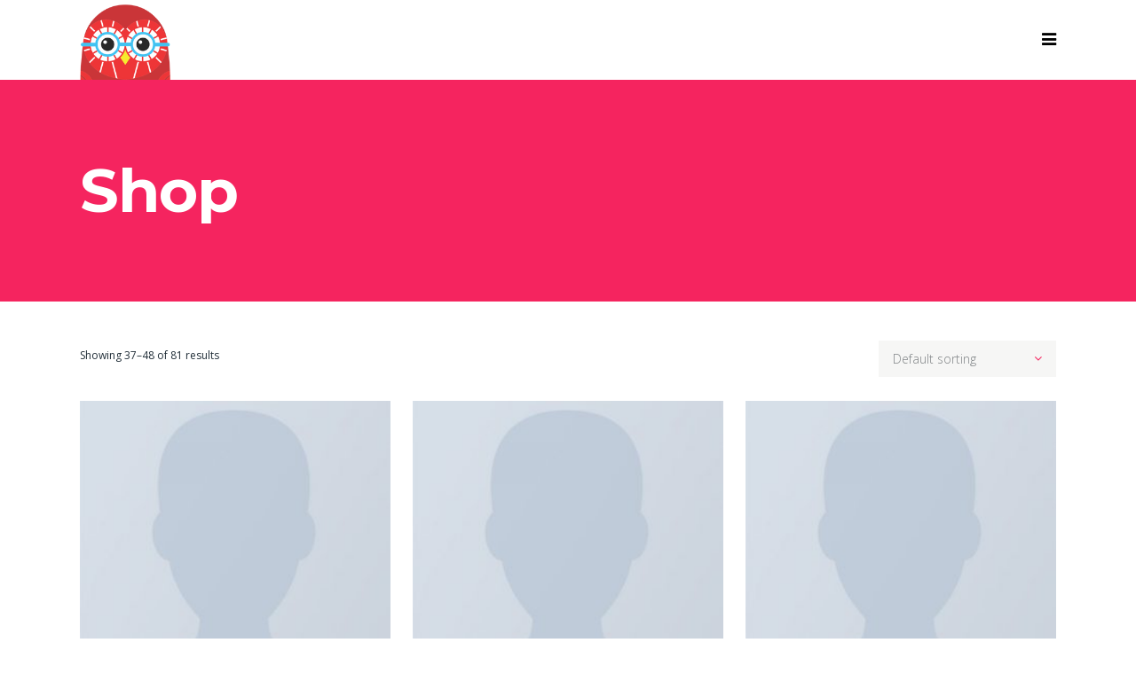

--- FILE ---
content_type: text/html; charset=UTF-8
request_url: http://www.designowl.com/shop/page/4/?add_to_wishlist=33055
body_size: 110131
content:
	<!DOCTYPE html>
<html lang="en-US">
<head>
	<meta charset="UTF-8"/>
	
	<link rel="profile" href="http://gmpg.org/xfn/11"/>
		
				<meta name="viewport" content="width=device-width,initial-scale=1,user-scalable=no">
					
						
				
	<title>Products &#8211; Page 4 &#8211; Design Owl</title>
<meta name='robots' content='max-image-preview:large' />
<link rel='dns-prefetch' href='//fonts.googleapis.com' />
<link rel="alternate" type="application/rss+xml" title="Design Owl &raquo; Feed" href="https://www.designowl.com/feed/" />
<link rel="alternate" type="application/rss+xml" title="Design Owl &raquo; Comments Feed" href="https://www.designowl.com/comments/feed/" />
<link rel="alternate" type="application/rss+xml" title="Design Owl &raquo; Products Feed" href="https://www.designowl.com/shop/feed/" />
<style id='wp-img-auto-sizes-contain-inline-css' type='text/css'>
img:is([sizes=auto i],[sizes^="auto," i]){contain-intrinsic-size:3000px 1500px}
/*# sourceURL=wp-img-auto-sizes-contain-inline-css */
</style>
<link rel='stylesheet' id='sbi_styles-css' href='http://www.designowl.com/wp-content/plugins/instagram-feed/css/sbi-styles.min.css?ver=6.1.2' type='text/css' media='all' />
<link rel='stylesheet' id='layerslider-css' href='http://www.designowl.com/wp-content/plugins/LayerSlider/assets/static/layerslider/css/layerslider.css?ver=7.2.3' type='text/css' media='all' />
<style id='wp-emoji-styles-inline-css' type='text/css'>

	img.wp-smiley, img.emoji {
		display: inline !important;
		border: none !important;
		box-shadow: none !important;
		height: 1em !important;
		width: 1em !important;
		margin: 0 0.07em !important;
		vertical-align: -0.1em !important;
		background: none !important;
		padding: 0 !important;
	}
/*# sourceURL=wp-emoji-styles-inline-css */
</style>
<style id='wp-block-library-inline-css' type='text/css'>
:root{--wp-block-synced-color:#7a00df;--wp-block-synced-color--rgb:122,0,223;--wp-bound-block-color:var(--wp-block-synced-color);--wp-editor-canvas-background:#ddd;--wp-admin-theme-color:#007cba;--wp-admin-theme-color--rgb:0,124,186;--wp-admin-theme-color-darker-10:#006ba1;--wp-admin-theme-color-darker-10--rgb:0,107,160.5;--wp-admin-theme-color-darker-20:#005a87;--wp-admin-theme-color-darker-20--rgb:0,90,135;--wp-admin-border-width-focus:2px}@media (min-resolution:192dpi){:root{--wp-admin-border-width-focus:1.5px}}.wp-element-button{cursor:pointer}:root .has-very-light-gray-background-color{background-color:#eee}:root .has-very-dark-gray-background-color{background-color:#313131}:root .has-very-light-gray-color{color:#eee}:root .has-very-dark-gray-color{color:#313131}:root .has-vivid-green-cyan-to-vivid-cyan-blue-gradient-background{background:linear-gradient(135deg,#00d084,#0693e3)}:root .has-purple-crush-gradient-background{background:linear-gradient(135deg,#34e2e4,#4721fb 50%,#ab1dfe)}:root .has-hazy-dawn-gradient-background{background:linear-gradient(135deg,#faaca8,#dad0ec)}:root .has-subdued-olive-gradient-background{background:linear-gradient(135deg,#fafae1,#67a671)}:root .has-atomic-cream-gradient-background{background:linear-gradient(135deg,#fdd79a,#004a59)}:root .has-nightshade-gradient-background{background:linear-gradient(135deg,#330968,#31cdcf)}:root .has-midnight-gradient-background{background:linear-gradient(135deg,#020381,#2874fc)}:root{--wp--preset--font-size--normal:16px;--wp--preset--font-size--huge:42px}.has-regular-font-size{font-size:1em}.has-larger-font-size{font-size:2.625em}.has-normal-font-size{font-size:var(--wp--preset--font-size--normal)}.has-huge-font-size{font-size:var(--wp--preset--font-size--huge)}.has-text-align-center{text-align:center}.has-text-align-left{text-align:left}.has-text-align-right{text-align:right}.has-fit-text{white-space:nowrap!important}#end-resizable-editor-section{display:none}.aligncenter{clear:both}.items-justified-left{justify-content:flex-start}.items-justified-center{justify-content:center}.items-justified-right{justify-content:flex-end}.items-justified-space-between{justify-content:space-between}.screen-reader-text{border:0;clip-path:inset(50%);height:1px;margin:-1px;overflow:hidden;padding:0;position:absolute;width:1px;word-wrap:normal!important}.screen-reader-text:focus{background-color:#ddd;clip-path:none;color:#444;display:block;font-size:1em;height:auto;left:5px;line-height:normal;padding:15px 23px 14px;text-decoration:none;top:5px;width:auto;z-index:100000}html :where(.has-border-color){border-style:solid}html :where([style*=border-top-color]){border-top-style:solid}html :where([style*=border-right-color]){border-right-style:solid}html :where([style*=border-bottom-color]){border-bottom-style:solid}html :where([style*=border-left-color]){border-left-style:solid}html :where([style*=border-width]){border-style:solid}html :where([style*=border-top-width]){border-top-style:solid}html :where([style*=border-right-width]){border-right-style:solid}html :where([style*=border-bottom-width]){border-bottom-style:solid}html :where([style*=border-left-width]){border-left-style:solid}html :where(img[class*=wp-image-]){height:auto;max-width:100%}:where(figure){margin:0 0 1em}html :where(.is-position-sticky){--wp-admin--admin-bar--position-offset:var(--wp-admin--admin-bar--height,0px)}@media screen and (max-width:600px){html :where(.is-position-sticky){--wp-admin--admin-bar--position-offset:0px}}

/*# sourceURL=wp-block-library-inline-css */
</style><style id='wp-block-heading-inline-css' type='text/css'>
h1:where(.wp-block-heading).has-background,h2:where(.wp-block-heading).has-background,h3:where(.wp-block-heading).has-background,h4:where(.wp-block-heading).has-background,h5:where(.wp-block-heading).has-background,h6:where(.wp-block-heading).has-background{padding:1.25em 2.375em}h1.has-text-align-left[style*=writing-mode]:where([style*=vertical-lr]),h1.has-text-align-right[style*=writing-mode]:where([style*=vertical-rl]),h2.has-text-align-left[style*=writing-mode]:where([style*=vertical-lr]),h2.has-text-align-right[style*=writing-mode]:where([style*=vertical-rl]),h3.has-text-align-left[style*=writing-mode]:where([style*=vertical-lr]),h3.has-text-align-right[style*=writing-mode]:where([style*=vertical-rl]),h4.has-text-align-left[style*=writing-mode]:where([style*=vertical-lr]),h4.has-text-align-right[style*=writing-mode]:where([style*=vertical-rl]),h5.has-text-align-left[style*=writing-mode]:where([style*=vertical-lr]),h5.has-text-align-right[style*=writing-mode]:where([style*=vertical-rl]),h6.has-text-align-left[style*=writing-mode]:where([style*=vertical-lr]),h6.has-text-align-right[style*=writing-mode]:where([style*=vertical-rl]){rotate:180deg}
/*# sourceURL=http://www.designowl.com/wp-includes/blocks/heading/style.min.css */
</style>
<style id='wp-block-code-inline-css' type='text/css'>
.wp-block-code{box-sizing:border-box}.wp-block-code code{
  /*!rtl:begin:ignore*/direction:ltr;display:block;font-family:inherit;overflow-wrap:break-word;text-align:initial;white-space:pre-wrap
  /*!rtl:end:ignore*/}
/*# sourceURL=http://www.designowl.com/wp-includes/blocks/code/style.min.css */
</style>
<style id='wp-block-paragraph-inline-css' type='text/css'>
.is-small-text{font-size:.875em}.is-regular-text{font-size:1em}.is-large-text{font-size:2.25em}.is-larger-text{font-size:3em}.has-drop-cap:not(:focus):first-letter{float:left;font-size:8.4em;font-style:normal;font-weight:100;line-height:.68;margin:.05em .1em 0 0;text-transform:uppercase}body.rtl .has-drop-cap:not(:focus):first-letter{float:none;margin-left:.1em}p.has-drop-cap.has-background{overflow:hidden}:root :where(p.has-background){padding:1.25em 2.375em}:where(p.has-text-color:not(.has-link-color)) a{color:inherit}p.has-text-align-left[style*="writing-mode:vertical-lr"],p.has-text-align-right[style*="writing-mode:vertical-rl"]{rotate:180deg}
/*# sourceURL=http://www.designowl.com/wp-includes/blocks/paragraph/style.min.css */
</style>
<style id='global-styles-inline-css' type='text/css'>
:root{--wp--preset--aspect-ratio--square: 1;--wp--preset--aspect-ratio--4-3: 4/3;--wp--preset--aspect-ratio--3-4: 3/4;--wp--preset--aspect-ratio--3-2: 3/2;--wp--preset--aspect-ratio--2-3: 2/3;--wp--preset--aspect-ratio--16-9: 16/9;--wp--preset--aspect-ratio--9-16: 9/16;--wp--preset--color--black: #000000;--wp--preset--color--cyan-bluish-gray: #abb8c3;--wp--preset--color--white: #ffffff;--wp--preset--color--pale-pink: #f78da7;--wp--preset--color--vivid-red: #cf2e2e;--wp--preset--color--luminous-vivid-orange: #ff6900;--wp--preset--color--luminous-vivid-amber: #fcb900;--wp--preset--color--light-green-cyan: #7bdcb5;--wp--preset--color--vivid-green-cyan: #00d084;--wp--preset--color--pale-cyan-blue: #8ed1fc;--wp--preset--color--vivid-cyan-blue: #0693e3;--wp--preset--color--vivid-purple: #9b51e0;--wp--preset--gradient--vivid-cyan-blue-to-vivid-purple: linear-gradient(135deg,rgb(6,147,227) 0%,rgb(155,81,224) 100%);--wp--preset--gradient--light-green-cyan-to-vivid-green-cyan: linear-gradient(135deg,rgb(122,220,180) 0%,rgb(0,208,130) 100%);--wp--preset--gradient--luminous-vivid-amber-to-luminous-vivid-orange: linear-gradient(135deg,rgb(252,185,0) 0%,rgb(255,105,0) 100%);--wp--preset--gradient--luminous-vivid-orange-to-vivid-red: linear-gradient(135deg,rgb(255,105,0) 0%,rgb(207,46,46) 100%);--wp--preset--gradient--very-light-gray-to-cyan-bluish-gray: linear-gradient(135deg,rgb(238,238,238) 0%,rgb(169,184,195) 100%);--wp--preset--gradient--cool-to-warm-spectrum: linear-gradient(135deg,rgb(74,234,220) 0%,rgb(151,120,209) 20%,rgb(207,42,186) 40%,rgb(238,44,130) 60%,rgb(251,105,98) 80%,rgb(254,248,76) 100%);--wp--preset--gradient--blush-light-purple: linear-gradient(135deg,rgb(255,206,236) 0%,rgb(152,150,240) 100%);--wp--preset--gradient--blush-bordeaux: linear-gradient(135deg,rgb(254,205,165) 0%,rgb(254,45,45) 50%,rgb(107,0,62) 100%);--wp--preset--gradient--luminous-dusk: linear-gradient(135deg,rgb(255,203,112) 0%,rgb(199,81,192) 50%,rgb(65,88,208) 100%);--wp--preset--gradient--pale-ocean: linear-gradient(135deg,rgb(255,245,203) 0%,rgb(182,227,212) 50%,rgb(51,167,181) 100%);--wp--preset--gradient--electric-grass: linear-gradient(135deg,rgb(202,248,128) 0%,rgb(113,206,126) 100%);--wp--preset--gradient--midnight: linear-gradient(135deg,rgb(2,3,129) 0%,rgb(40,116,252) 100%);--wp--preset--font-size--small: 13px;--wp--preset--font-size--medium: 20px;--wp--preset--font-size--large: 36px;--wp--preset--font-size--x-large: 42px;--wp--preset--spacing--20: 0.44rem;--wp--preset--spacing--30: 0.67rem;--wp--preset--spacing--40: 1rem;--wp--preset--spacing--50: 1.5rem;--wp--preset--spacing--60: 2.25rem;--wp--preset--spacing--70: 3.38rem;--wp--preset--spacing--80: 5.06rem;--wp--preset--shadow--natural: 6px 6px 9px rgba(0, 0, 0, 0.2);--wp--preset--shadow--deep: 12px 12px 50px rgba(0, 0, 0, 0.4);--wp--preset--shadow--sharp: 6px 6px 0px rgba(0, 0, 0, 0.2);--wp--preset--shadow--outlined: 6px 6px 0px -3px rgb(255, 255, 255), 6px 6px rgb(0, 0, 0);--wp--preset--shadow--crisp: 6px 6px 0px rgb(0, 0, 0);}:where(.is-layout-flex){gap: 0.5em;}:where(.is-layout-grid){gap: 0.5em;}body .is-layout-flex{display: flex;}.is-layout-flex{flex-wrap: wrap;align-items: center;}.is-layout-flex > :is(*, div){margin: 0;}body .is-layout-grid{display: grid;}.is-layout-grid > :is(*, div){margin: 0;}:where(.wp-block-columns.is-layout-flex){gap: 2em;}:where(.wp-block-columns.is-layout-grid){gap: 2em;}:where(.wp-block-post-template.is-layout-flex){gap: 1.25em;}:where(.wp-block-post-template.is-layout-grid){gap: 1.25em;}.has-black-color{color: var(--wp--preset--color--black) !important;}.has-cyan-bluish-gray-color{color: var(--wp--preset--color--cyan-bluish-gray) !important;}.has-white-color{color: var(--wp--preset--color--white) !important;}.has-pale-pink-color{color: var(--wp--preset--color--pale-pink) !important;}.has-vivid-red-color{color: var(--wp--preset--color--vivid-red) !important;}.has-luminous-vivid-orange-color{color: var(--wp--preset--color--luminous-vivid-orange) !important;}.has-luminous-vivid-amber-color{color: var(--wp--preset--color--luminous-vivid-amber) !important;}.has-light-green-cyan-color{color: var(--wp--preset--color--light-green-cyan) !important;}.has-vivid-green-cyan-color{color: var(--wp--preset--color--vivid-green-cyan) !important;}.has-pale-cyan-blue-color{color: var(--wp--preset--color--pale-cyan-blue) !important;}.has-vivid-cyan-blue-color{color: var(--wp--preset--color--vivid-cyan-blue) !important;}.has-vivid-purple-color{color: var(--wp--preset--color--vivid-purple) !important;}.has-black-background-color{background-color: var(--wp--preset--color--black) !important;}.has-cyan-bluish-gray-background-color{background-color: var(--wp--preset--color--cyan-bluish-gray) !important;}.has-white-background-color{background-color: var(--wp--preset--color--white) !important;}.has-pale-pink-background-color{background-color: var(--wp--preset--color--pale-pink) !important;}.has-vivid-red-background-color{background-color: var(--wp--preset--color--vivid-red) !important;}.has-luminous-vivid-orange-background-color{background-color: var(--wp--preset--color--luminous-vivid-orange) !important;}.has-luminous-vivid-amber-background-color{background-color: var(--wp--preset--color--luminous-vivid-amber) !important;}.has-light-green-cyan-background-color{background-color: var(--wp--preset--color--light-green-cyan) !important;}.has-vivid-green-cyan-background-color{background-color: var(--wp--preset--color--vivid-green-cyan) !important;}.has-pale-cyan-blue-background-color{background-color: var(--wp--preset--color--pale-cyan-blue) !important;}.has-vivid-cyan-blue-background-color{background-color: var(--wp--preset--color--vivid-cyan-blue) !important;}.has-vivid-purple-background-color{background-color: var(--wp--preset--color--vivid-purple) !important;}.has-black-border-color{border-color: var(--wp--preset--color--black) !important;}.has-cyan-bluish-gray-border-color{border-color: var(--wp--preset--color--cyan-bluish-gray) !important;}.has-white-border-color{border-color: var(--wp--preset--color--white) !important;}.has-pale-pink-border-color{border-color: var(--wp--preset--color--pale-pink) !important;}.has-vivid-red-border-color{border-color: var(--wp--preset--color--vivid-red) !important;}.has-luminous-vivid-orange-border-color{border-color: var(--wp--preset--color--luminous-vivid-orange) !important;}.has-luminous-vivid-amber-border-color{border-color: var(--wp--preset--color--luminous-vivid-amber) !important;}.has-light-green-cyan-border-color{border-color: var(--wp--preset--color--light-green-cyan) !important;}.has-vivid-green-cyan-border-color{border-color: var(--wp--preset--color--vivid-green-cyan) !important;}.has-pale-cyan-blue-border-color{border-color: var(--wp--preset--color--pale-cyan-blue) !important;}.has-vivid-cyan-blue-border-color{border-color: var(--wp--preset--color--vivid-cyan-blue) !important;}.has-vivid-purple-border-color{border-color: var(--wp--preset--color--vivid-purple) !important;}.has-vivid-cyan-blue-to-vivid-purple-gradient-background{background: var(--wp--preset--gradient--vivid-cyan-blue-to-vivid-purple) !important;}.has-light-green-cyan-to-vivid-green-cyan-gradient-background{background: var(--wp--preset--gradient--light-green-cyan-to-vivid-green-cyan) !important;}.has-luminous-vivid-amber-to-luminous-vivid-orange-gradient-background{background: var(--wp--preset--gradient--luminous-vivid-amber-to-luminous-vivid-orange) !important;}.has-luminous-vivid-orange-to-vivid-red-gradient-background{background: var(--wp--preset--gradient--luminous-vivid-orange-to-vivid-red) !important;}.has-very-light-gray-to-cyan-bluish-gray-gradient-background{background: var(--wp--preset--gradient--very-light-gray-to-cyan-bluish-gray) !important;}.has-cool-to-warm-spectrum-gradient-background{background: var(--wp--preset--gradient--cool-to-warm-spectrum) !important;}.has-blush-light-purple-gradient-background{background: var(--wp--preset--gradient--blush-light-purple) !important;}.has-blush-bordeaux-gradient-background{background: var(--wp--preset--gradient--blush-bordeaux) !important;}.has-luminous-dusk-gradient-background{background: var(--wp--preset--gradient--luminous-dusk) !important;}.has-pale-ocean-gradient-background{background: var(--wp--preset--gradient--pale-ocean) !important;}.has-electric-grass-gradient-background{background: var(--wp--preset--gradient--electric-grass) !important;}.has-midnight-gradient-background{background: var(--wp--preset--gradient--midnight) !important;}.has-small-font-size{font-size: var(--wp--preset--font-size--small) !important;}.has-medium-font-size{font-size: var(--wp--preset--font-size--medium) !important;}.has-large-font-size{font-size: var(--wp--preset--font-size--large) !important;}.has-x-large-font-size{font-size: var(--wp--preset--font-size--x-large) !important;}
/*# sourceURL=global-styles-inline-css */
</style>

<style id='classic-theme-styles-inline-css' type='text/css'>
/*! This file is auto-generated */
.wp-block-button__link{color:#fff;background-color:#32373c;border-radius:9999px;box-shadow:none;text-decoration:none;padding:calc(.667em + 2px) calc(1.333em + 2px);font-size:1.125em}.wp-block-file__button{background:#32373c;color:#fff;text-decoration:none}
/*# sourceURL=/wp-includes/css/classic-themes.min.css */
</style>
<link rel='stylesheet' id='contact-form-7-css' href='http://www.designowl.com/wp-content/plugins/contact-form-7/includes/css/styles.css?ver=5.6.4' type='text/css' media='all' />
<style id='woocommerce-inline-inline-css' type='text/css'>
.woocommerce form .form-row .required { visibility: visible; }
/*# sourceURL=woocommerce-inline-inline-css */
</style>
<link rel='stylesheet' id='mediaelement-css' href='http://www.designowl.com/wp-includes/js/mediaelement/mediaelementplayer-legacy.min.css?ver=4.2.17' type='text/css' media='all' />
<link rel='stylesheet' id='wp-mediaelement-css' href='http://www.designowl.com/wp-includes/js/mediaelement/wp-mediaelement.min.css?ver=6.9' type='text/css' media='all' />
<link rel='stylesheet' id='pitch-default-style-css' href='http://www.designowl.com/wp-content/themes/pitchwp/style.css?ver=6.9' type='text/css' media='all' />
<link rel='stylesheet' id='pitch-stylesheet-css' href='http://www.designowl.com/wp-content/themes/pitchwp/css/stylesheet.min.css?ver=6.9' type='text/css' media='all' />
<link rel='stylesheet' id='pitch-mac-style-css' href='http://www.designowl.com/wp-content/themes/pitchwp/css/mac_stylesheet.css?ver=6.9' type='text/css' media='all' />
<link rel='stylesheet' id='pitch-webkit-style-css' href='http://www.designowl.com/wp-content/themes/pitchwp/css/webkit_stylesheet.css?ver=6.9' type='text/css' media='all' />
<link rel='stylesheet' id='pitch-blog-css' href='http://www.designowl.com/wp-content/themes/pitchwp/css/blog.min.css?ver=6.9' type='text/css' media='all' />
<link rel='stylesheet' id='pitch-responsive-css' href='http://www.designowl.com/wp-content/themes/pitchwp/css/responsive.min.css?ver=6.9' type='text/css' media='all' />
<link rel='stylesheet' id='pitch-woocommerce-css' href='http://www.designowl.com/wp-content/themes/pitchwp/css/woocommerce.min.css?ver=6.9' type='text/css' media='all' />
<link rel='stylesheet' id='pitch-woocommerce_responsive-css' href='http://www.designowl.com/wp-content/themes/pitchwp/css/woocommerce_responsive.min.css?ver=6.9' type='text/css' media='all' />
<link rel='stylesheet' id='pitch-font_awesome-css' href='http://www.designowl.com/wp-content/themes/pitchwp/css/font-awesome/css/font-awesome.min.css?ver=6.9' type='text/css' media='all' />
<link rel='stylesheet' id='pitch-font_elegant-css' href='http://www.designowl.com/wp-content/themes/pitchwp/css/elegant-icons/style.min.css?ver=6.9' type='text/css' media='all' />
<link rel='stylesheet' id='pitch-ion_icons-css' href='http://www.designowl.com/wp-content/themes/pitchwp/css/ion-icons/css/ionicons.min.css?ver=6.9' type='text/css' media='all' />
<link rel='stylesheet' id='pitch-linea_icons-css' href='http://www.designowl.com/wp-content/themes/pitchwp/css/linea-icons/style.css?ver=6.9' type='text/css' media='all' />
<link rel='stylesheet' id='pitch-simple_line_icons-css' href='http://www.designowl.com/wp-content/themes/pitchwp/css/simple-line-icons/simple-line-icons.css?ver=6.9' type='text/css' media='all' />
<link rel='stylesheet' id='pitch-dripicons-css' href='http://www.designowl.com/wp-content/themes/pitchwp/css/dripicons/dripicons.css?ver=6.9' type='text/css' media='all' />
<link rel='stylesheet' id='pitch-style-dynamic-css' href='http://www.designowl.com/wp-content/themes/pitchwp/css/style_dynamic.css?ver=1671433431' type='text/css' media='all' />
<link rel='stylesheet' id='pitch-style-dynamic-responsive-css' href='http://www.designowl.com/wp-content/themes/pitchwp/css/style_dynamic_responsive.css?ver=1671433431' type='text/css' media='all' />
<link rel='stylesheet' id='js_composer_front-css' href='http://www.designowl.com/wp-content/plugins/js_composer/assets/css/js_composer.min.css?ver=6.9.0' type='text/css' media='all' />
<link rel='stylesheet' id='pitch-google-fonts-css' href='http://fonts.googleapis.com/css?family=Open+Sans%3A100%2C100i%2C200%2C200i%2C300%2C300i%2C400%2C400i%2C500%2C500i%2C600%2C600i%2C700%2C700i%2C800%2C800i%2C900%2C900i%7CMontserrat%3A100%2C100i%2C200%2C200i%2C300%2C300i%2C400%2C400i%2C500%2C500i%2C600%2C600i%2C700%2C700i%2C800%2C800i%2C900%2C900i&#038;subset=latin%2Clatin-ext&#038;ver=1.0.0' type='text/css' media='all' />
<link rel='stylesheet' id='select2-css' href='http://www.designowl.com/wp-content/plugins/woocommerce/assets/css/select2.css?ver=6.9.4' type='text/css' media='all' />
<link rel='stylesheet' id='pitch-core-dashboard-style-css' href='http://www.designowl.com/wp-content/plugins/select-core/modules/core-dashboard/assets/css/core-dashboard.min.css?ver=6.9' type='text/css' media='all' />
<script type="text/javascript">
            window._nslDOMReady = function (callback) {
                if ( document.readyState === "complete" || document.readyState === "interactive" ) {
                    callback();
                } else {
                    document.addEventListener( "DOMContentLoaded", callback );
                }
            };
            </script><script type="text/javascript" src="http://www.designowl.com/wp-includes/js/jquery/jquery.min.js?ver=3.7.1" id="jquery-core-js"></script>
<script type="text/javascript" src="http://www.designowl.com/wp-includes/js/jquery/jquery-migrate.min.js?ver=3.4.1" id="jquery-migrate-js"></script>
<script type="text/javascript" id="layerslider-utils-js-extra">
/* <![CDATA[ */
var LS_Meta = {"v":"7.2.3","fixGSAP":"1"};
//# sourceURL=layerslider-utils-js-extra
/* ]]> */
</script>
<script type="text/javascript" src="http://www.designowl.com/wp-content/plugins/LayerSlider/assets/static/layerslider/js/layerslider.utils.js?ver=7.2.3" id="layerslider-utils-js"></script>
<script type="text/javascript" src="http://www.designowl.com/wp-content/plugins/LayerSlider/assets/static/layerslider/js/layerslider.kreaturamedia.jquery.js?ver=7.2.3" id="layerslider-js"></script>
<script type="text/javascript" src="http://www.designowl.com/wp-content/plugins/LayerSlider/assets/static/layerslider/js/layerslider.transitions.js?ver=7.2.3" id="layerslider-transitions-js"></script>
<script type="text/javascript" src="http://www.designowl.com/wp-content/plugins/woocommerce/assets/js/jquery-blockui/jquery.blockUI.min.js?ver=2.7.0-wc.6.9.4" id="jquery-blockui-js"></script>
<script type="text/javascript" id="wc-add-to-cart-js-extra">
/* <![CDATA[ */
var wc_add_to_cart_params = {"ajax_url":"/wp-admin/admin-ajax.php","wc_ajax_url":"/?wc-ajax=%%endpoint%%","i18n_view_cart":"View cart","cart_url":"https://www.designowl.com/cart/","is_cart":"","cart_redirect_after_add":"no"};
//# sourceURL=wc-add-to-cart-js-extra
/* ]]> */
</script>
<script type="text/javascript" src="http://www.designowl.com/wp-content/plugins/woocommerce/assets/js/frontend/add-to-cart.min.js?ver=6.9.4" id="wc-add-to-cart-js"></script>
<script type="text/javascript" src="http://www.designowl.com/wp-content/plugins/js_composer/assets/js/vendors/woocommerce-add-to-cart.js?ver=6.9.0" id="vc_woocommerce-add-to-cart-js-js"></script>
<meta name="generator" content="Powered by LayerSlider 7.2.3 - Multi-Purpose, Responsive, Parallax, Mobile-Friendly Slider Plugin for WordPress." />
<!-- LayerSlider updates and docs at: https://layerslider.com -->
<link rel="https://api.w.org/" href="https://www.designowl.com/wp-json/" /><link rel="EditURI" type="application/rsd+xml" title="RSD" href="https://www.designowl.com/xmlrpc.php?rsd" />
<meta name="generator" content="WordPress 6.9" />
<meta name="generator" content="WooCommerce 6.9.4" />
	<noscript><style>.woocommerce-product-gallery{ opacity: 1 !important; }</style></noscript>
	<style type="text/css">.recentcomments a{display:inline !important;padding:0 !important;margin:0 !important;}</style><meta name="generator" content="Powered by WPBakery Page Builder - drag and drop page builder for WordPress."/>
<meta name="generator" content="Powered by Slider Revolution 6.6.4 - responsive, Mobile-Friendly Slider Plugin for WordPress with comfortable drag and drop interface." />
<script>function setREVStartSize(e){
			//window.requestAnimationFrame(function() {
				window.RSIW = window.RSIW===undefined ? window.innerWidth : window.RSIW;
				window.RSIH = window.RSIH===undefined ? window.innerHeight : window.RSIH;
				try {
					var pw = document.getElementById(e.c).parentNode.offsetWidth,
						newh;
					pw = pw===0 || isNaN(pw) || (e.l=="fullwidth" || e.layout=="fullwidth") ? window.RSIW : pw;
					e.tabw = e.tabw===undefined ? 0 : parseInt(e.tabw);
					e.thumbw = e.thumbw===undefined ? 0 : parseInt(e.thumbw);
					e.tabh = e.tabh===undefined ? 0 : parseInt(e.tabh);
					e.thumbh = e.thumbh===undefined ? 0 : parseInt(e.thumbh);
					e.tabhide = e.tabhide===undefined ? 0 : parseInt(e.tabhide);
					e.thumbhide = e.thumbhide===undefined ? 0 : parseInt(e.thumbhide);
					e.mh = e.mh===undefined || e.mh=="" || e.mh==="auto" ? 0 : parseInt(e.mh,0);
					if(e.layout==="fullscreen" || e.l==="fullscreen")
						newh = Math.max(e.mh,window.RSIH);
					else{
						e.gw = Array.isArray(e.gw) ? e.gw : [e.gw];
						for (var i in e.rl) if (e.gw[i]===undefined || e.gw[i]===0) e.gw[i] = e.gw[i-1];
						e.gh = e.el===undefined || e.el==="" || (Array.isArray(e.el) && e.el.length==0)? e.gh : e.el;
						e.gh = Array.isArray(e.gh) ? e.gh : [e.gh];
						for (var i in e.rl) if (e.gh[i]===undefined || e.gh[i]===0) e.gh[i] = e.gh[i-1];
											
						var nl = new Array(e.rl.length),
							ix = 0,
							sl;
						e.tabw = e.tabhide>=pw ? 0 : e.tabw;
						e.thumbw = e.thumbhide>=pw ? 0 : e.thumbw;
						e.tabh = e.tabhide>=pw ? 0 : e.tabh;
						e.thumbh = e.thumbhide>=pw ? 0 : e.thumbh;
						for (var i in e.rl) nl[i] = e.rl[i]<window.RSIW ? 0 : e.rl[i];
						sl = nl[0];
						for (var i in nl) if (sl>nl[i] && nl[i]>0) { sl = nl[i]; ix=i;}
						var m = pw>(e.gw[ix]+e.tabw+e.thumbw) ? 1 : (pw-(e.tabw+e.thumbw)) / (e.gw[ix]);
						newh =  (e.gh[ix] * m) + (e.tabh + e.thumbh);
					}
					var el = document.getElementById(e.c);
					if (el!==null && el) el.style.height = newh+"px";
					el = document.getElementById(e.c+"_wrapper");
					if (el!==null && el) {
						el.style.height = newh+"px";
						el.style.display = "block";
					}
				} catch(e){
					console.log("Failure at Presize of Slider:" + e)
				}
			//});
		  };</script>
		<style type="text/css" id="wp-custom-css">
			rs-fullwidth-wrap#rev_slider_1_1_forcefullwidth span.custom {
    -moz-animation: text-one-by-one-from-bottom-matrix .9s ease-out .1s;
    -o-animation: text-one-by-one-from-bottom-matrix .9s ease-out .1s;
    -webkit-animation: text-one-by-one-from-bottom-matrix .9s ease-out .1s;
    animation: text-one-by-one-from-bottom-matrix .9s ease-out .1s;
    -webkit-animation-fill-mode: both;
    -moz-animation-fill-mode: both;
    -ms-animation-fill-mode: both;
    -o-animation-fill-mode: both;
    animation-fill-mode: both;
    opacity: 1;
    color: #f5245f;
}
.textst .call_to_action.normal {
    padding: 52px 0px 52px 0px;
    text-align: center;
}
rs-layer#slider-1-slide-3-layer-4 ,rs-layer#slider-1-slide-4-layer-4 ,rs-layer#slider-1-slide-1-layer-4{
    border: 1px solid #fff !important;
}

.qode_client_holder {
    padding: 80px;
}
.slider-brand li img {height: 150px !important;width: auto !important;margin: auto;transition: all .3s ease-in-out;filter: grayscale(100%);}

.slider-brand li img:hover {
    filter: none;
    cursor: pointer;
}
.vc_row.wpb_row.section.prof {
    display: none;
}
.vc_row.wpb_row.section.tems-bls.grid_section {
    display: none;
}

.vc_row.wpb_row.section.textst .call_to_action.normal .call_to_action_text.call_to_action_custom_font_size p strong {
    font-weight: 400;
}
.main_menu_and_widget_holder {
    border: 0 !important;
}

@media (max-width: 767px) {
	.custom_font_holder {
    font-size: 60px !important;
}
	.custom_font_holder p {
    line-height: 100% !important;
    font-size: 30px !important;
}
	div.section {
    position: relative;
    background-position: center top;
    background-repeat: no-repeat;
    background-size: contain;
}
}

.home header.page_header.transparent.scrolled_not_transparent.light.header_style_on_scroll.fixed {
    display: none;
}
header.page_header.transparent.scrolled_not_transparent.light.header_style_on_scroll.fixed.scrolled.darkHeader2.darkHeader {
    display: block;
    background: #fff;
}
header.page_header.transparent.scrolled_not_transparent.light.header_style_on_scroll.fixed.scrolled.darkHeader2.darkHeader i.qode_icon_font_awesome.fa.fa-bars {
    color: #000;
}
header.page_header.transparent.scrolled_not_transparent.light.header_style_on_scroll.fixed.scrolled.darkHeader {
    display: block;
    background: #fff;
}
body:not(.top_menu_slide_down_opened) header.light:not(.sticky) .side_menu_button>a {
    color: #000;
}
.sb_instagram_header.sbi_medium.sbi_no_avatar h3 {
    color: #fff;
}
.qode_column.column3 div#block-25 {
    display: none;
}
#sb_instagram .sb_instagram_header.sbi_medium .sbi_header_text.sbi_no_bio h3, .sb_instagram_header.sbi_medium .sbi_header_text.sbi_no_bio h3 {
    padding-top: 0 !important;
    margin-left: 45px !important;
}
#sb_instagram .sb_instagram_header.sbi_medium .sbi_header_img, .sb_instagram_header.sbi_medium .sbi_header_img {
    width: 40px;
    height: 40px;
    border-radius: 40px;
}
@media (max-width: 767px) { 
header.page_header.transparent.scrolled_not_transparent.light.header_style_on_scroll.fixed.scrolled.darkHeader {
    display: block;
    background: #fff;
    position: fixed !important;
}
	
.home header.page_header.transparent.scrolled_not_transparent.light.header_style_on_scroll.fixed.scrolled.darkHeader2 {
    
}
	.vc_row.wpb_row.section.first-home.grid_section {
    z-index: 1111;
    position: relative;
}

.vc_row.wpb_row.section.second-home {
    z-index: 111;
}

.vc_row.wpb_row.section.grid_section {
    z-index: 0;
}

.vc_row.wpb_row.section.hrf {}

.vc_row.wpb_row.section.hrf {
    z-index: 0;
}
	header.page_header.transparent.scrolled_not_transparent.light.header_style_on_scroll.fixed {
    z-index: 1111;
    position: fixed !important;
    background: #fff;
}
}		</style>
		<noscript><style> .wpb_animate_when_almost_visible { opacity: 1; }</style></noscript><link rel='stylesheet' id='rs-plugin-settings-css' href='http://www.designowl.com/wp-content/plugins/revslider/public/assets/css/rs6.css?ver=6.6.4' type='text/css' media='all' />
<style id='rs-plugin-settings-inline-css' type='text/css'>
#rs-demo-id {}
/*# sourceURL=rs-plugin-settings-inline-css */
</style>
</head>
<body class="archive paged post-type-archive post-type-archive-product paged-4 post-type-paged-4 wp-theme-pitchwp theme-pitchwp select-core-1.6.1 woocommerce-shop woocommerce woocommerce-page woocommerce-no-js pitch-theme-ver-3.6 grid_1300 side_menu_slide_from_right vertical_menu_with_scroll woocommerce_installed blog_installed columns-3 wpb-js-composer js-comp-ver-6.9.0 vc_responsive">

	<section class="side_menu right">
				<div class="close_side_menu_holder">
            <div class="close_side_menu_holder_inner">
                <a href="#" target="_self" class="close_side_menu">
                    <span aria-hidden="true" class="icon_close"></span>
                </a>
            </div>
        </div>
		<div id="nav_menu-2" class="widget widget_nav_menu posts_holder"><div class="menu-fullscreen_menu-container"><ul id="menu-fullscreen_menu" class="menu"><li id="menu-item-56825" class="menu-item menu-item-type-post_type menu-item-object-page menu-item-home menu-item-56825"><a href="https://www.designowl.com/">Home</a></li>
</ul></div></div>	</section>
<div class="wrapper">
<div class="wrapper_inner">



			<header class="page_header scrolled_not_transparent header_style_on_scroll fixed">
			<div class="header_inner clearfix">
							
		
			<div class="header_top_bottom_holder">
												<div class="header_bottom  header_in_grid clearfix "  >
					
										<div class="container">
						<div class="container_inner clearfix" >
																											<div class="header_inner_left">
																								
								
								
																	<div class="logo_wrapper" >
																				<div class="q_logo"><a  href="https://www.designowl.com/"><img class="normal" src="https://www.designowl.com/wp-content/uploads/2022/11/Design-Owl-Half-Logo-190-×-150-px.png" alt="Logo"/><img class="light" src="https://www.designowl.com/wp-content/uploads/2022/11/Design-Owl-Half-Logo-190-×-150-px.png" alt="Logo"/><img class="dark" src="https://www.designowl.com/wp-content/uploads/2022/11/Design-Owl-Half-Logo-190-×-150-px.png" alt="Logo"/><img class="sticky" src="https://www.designowl.com/wp-content/themes/pitchwp/img/logo_black.png" alt="Logo"/><img class="mobile" src="https://www.designowl.com/wp-content/uploads/2022/11/Design-Owl-Half-Logo-190-×-150-px.png" alt="Logo"/></a></div>
																			</div>
																
								
																							</div>
																																							<div class="header_inner_right">
										<div class="side_menu_button_wrapper right">
																						<div class="side_menu_button">
	
													
																								
																								
																									<a class="side_menu_button_link normal" href="javascript:void(0)">
													<i class="qode_icon_font_awesome fa fa-bars " ></i></a>
																							</div>
										</div>
									</div>
																																<nav class="main_menu drop_down   right">
																									</nav>
																																							<nav class="mobile_menu">
																	</nav>
																							</div>
						</div>
											</div>
				</div>
			</div>
		</header>
		

			<a id='back_to_top' class="" href='#'>
			<span class="qode_icon_stack">
				<i class="qode_icon_font_awesome fa fa-chevron-up "></i>			</span>
		</a>
	




<div class="content content_top_margin">
			<div class="content_inner  ">
		        	<div class="title_outer title_without_animation"  data-height="250">
		<div class="title title_size_large position_left standard_title" style="height:250px;">
			<div class="image not_responsive"></div>
			
			<div class="title_holder"  style="height:250px;">
				<div class="container clearfix">
					<div class="container_inner clearfix">
						<div class="title_subtitle_holder title_content_background" >
                                                        								
									
									
									
																		
                                    									
									
									
									
                                    										          <h1 ><span >Shop</span></h1>
									
									
									
									
                                    
									
								
																									
									
															                                						</div>
					</div>
				</div>
			</div>
		
		</div>
	</div>
		
			
		<div class="container" >
			
			
							<div class="container_inner default_template_holder clearfix" >
				
															<div class="page-decription_holder">
													</div>
						<div class="woocommerce-notices-wrapper"></div><p class="woocommerce-result-count">
	Showing 37&ndash;48 of 81 results</p>
<form class="woocommerce-ordering" method="get">
	<select name="orderby" class="orderby" aria-label="Shop order">
					<option value="menu_order"  selected='selected'>Default sorting</option>
					<option value="popularity" >Sort by popularity</option>
					<option value="rating" >Sort by average rating</option>
					<option value="date" >Sort by latest</option>
					<option value="price" >Sort by price: low to high</option>
					<option value="price-desc" >Sort by price: high to low</option>
			</select>
	<input type="hidden" name="paged" value="1" />
	<input type="hidden" name="add_to_wishlist" value="33055" /></form>
<ul class="products clearfix type1 hover_type1  columns-4">
	<li class="product type-product post-197 status-publish first instock product_cat-sweaters product_cat-women has-post-thumbnail shipping-taxable purchasable product-type-simple">
		<a href="https://www.designowl.com/product/on1-jersey-unif/" class="woocommerce-LoopProduct-link woocommerce-loop-product__link">			<div class="top-product-section">
				<a href="https://www.designowl.com/product/on1-jersey-unif/">
					<span class="image-wrapper">
					<img width="300" height="300" src="https://www.designowl.com/wp-content/uploads/2016/08/dummy-prod-1-300x300.jpg" class="attachment-woocommerce_thumbnail size-woocommerce_thumbnail" alt="" decoding="async" fetchpriority="high" srcset="https://www.designowl.com/wp-content/uploads/2016/08/dummy-prod-1-300x300.jpg 300w, https://www.designowl.com/wp-content/uploads/2016/08/dummy-prod-1-220x220.jpg 220w, https://www.designowl.com/wp-content/uploads/2016/08/dummy-prod-1-150x150.jpg 150w" sizes="(max-width: 300px) 100vw, 300px" />					</span>
									</a>
				<div class="product_list_button_holder">
					<div class="woocommerce_single_product_add_to_cart_holder"><div class="product_image_overlay"></div><a href="?add-to-cart=197" data-quantity="1" class="qbutton  add-to-cart-button button product_type_simple add_to_cart_button ajax_add_to_cart" data-product_id="197" data-product_sku="" aria-label="Add &ldquo;On1 Jersey UNIF&rdquo; to your cart" rel="nofollow"><span class="text_wrap">Add to cart</span><span class="a_overlay"></span></a><a href="?add-to-cart=197" data-quantity="1" class="qbutton double add-to-cart-button button product_type_simple add_to_cart_button ajax_add_to_cart" data-product_id="197" data-product_sku="" aria-label="Add &ldquo;On1 Jersey UNIF&rdquo; to your cart" rel="nofollow"><span class="text_wrap">Add to cart</span><span class="a_overlay"></span></a><a href="https://www.designowl.com//cart/" class="button added_to_cart_double wc-forward" title="View Cart">View Cart</a></div>					<div class="woocommerce_single_product_link_holder">
						<a class="qbutton woocommerce_single_product_link" href="https://www.designowl.com/product/on1-jersey-unif/"> View <span class="fa-search"></span> </a>
						<a class="qbutton woocommerce_single_product_link double" href="https://www.designowl.com/product/on1-jersey-unif/"> View <span class="fa-search"></span> </a>
					</div>
				</div>
			</div>
			<div class="product_info_box">
				<span class="product-categories">
										<a href="https://www.designowl.com/product-category/sweaters/" rel="tag">Sweaters</a>, <a href="https://www.designowl.com/product-category/women/" rel="tag">Women</a>				</span>
				<a href="https://www.designowl.com/product/on1-jersey-unif/" class="product-category">
					<span class="product-title">On1 Jersey UNIF</span>
				</a>
									<div class="separator_holder"><span class="separator medium"></span></div>
								<div class="shop_price_lightbox_holder">
					
	<span class="price"><span class="woocommerce-Price-amount amount"><bdi><span class="woocommerce-Price-currencySymbol">&#36;</span>29.00</bdi></span></span>
<div class="star-rating" role="img" aria-label="Rated 5.00 out of 5"><span style="width:100%">Rated <strong class="rating">5.00</strong> out of 5</span></div>											<div class="shop_lightbox">
							<a class="product_lightbox" title="On1 Jersey UNIF" href="https://www.designowl.com/wp-content/uploads/2016/08/dummy-prod-1.jpg" data-rel="prettyPhoto[single_pretty_photo]">
								<span class="fa-search"></span>
							</a>
						</div>
									</div>				
			</div>
			</a>	</li>


	<li class="product type-product post-168 status-publish instock product_cat-men product_cat-t-shirts product_tag-jeans-2 product_tag-man product_tag-t-shirt product_tag-white has-post-thumbnail shipping-taxable purchasable product-type-simple">
		<a href="https://www.designowl.com/product/osaka-entry-tee-superdry/" class="woocommerce-LoopProduct-link woocommerce-loop-product__link">			<div class="top-product-section">
				<a href="https://www.designowl.com/product/osaka-entry-tee-superdry/">
					<span class="image-wrapper">
					<img width="300" height="300" src="https://www.designowl.com/wp-content/uploads/2016/08/dummy-prod-1-300x300.jpg" class="attachment-woocommerce_thumbnail size-woocommerce_thumbnail" alt="" decoding="async" srcset="https://www.designowl.com/wp-content/uploads/2016/08/dummy-prod-1-300x300.jpg 300w, https://www.designowl.com/wp-content/uploads/2016/08/dummy-prod-1-220x220.jpg 220w, https://www.designowl.com/wp-content/uploads/2016/08/dummy-prod-1-150x150.jpg 150w" sizes="(max-width: 300px) 100vw, 300px" />					</span>
									</a>
				<div class="product_list_button_holder">
					<div class="woocommerce_single_product_add_to_cart_holder"><div class="product_image_overlay"></div><a href="?add-to-cart=168" data-quantity="1" class="qbutton  add-to-cart-button button product_type_simple add_to_cart_button ajax_add_to_cart" data-product_id="168" data-product_sku="" aria-label="Add &ldquo;Osaka Entry Tee Superdry&rdquo; to your cart" rel="nofollow"><span class="text_wrap">Add to cart</span><span class="a_overlay"></span></a><a href="?add-to-cart=168" data-quantity="1" class="qbutton double add-to-cart-button button product_type_simple add_to_cart_button ajax_add_to_cart" data-product_id="168" data-product_sku="" aria-label="Add &ldquo;Osaka Entry Tee Superdry&rdquo; to your cart" rel="nofollow"><span class="text_wrap">Add to cart</span><span class="a_overlay"></span></a><a href="https://www.designowl.com//cart/" class="button added_to_cart_double wc-forward" title="View Cart">View Cart</a></div>					<div class="woocommerce_single_product_link_holder">
						<a class="qbutton woocommerce_single_product_link" href="https://www.designowl.com/product/osaka-entry-tee-superdry/"> View <span class="fa-search"></span> </a>
						<a class="qbutton woocommerce_single_product_link double" href="https://www.designowl.com/product/osaka-entry-tee-superdry/"> View <span class="fa-search"></span> </a>
					</div>
				</div>
			</div>
			<div class="product_info_box">
				<span class="product-categories">
										<a href="https://www.designowl.com/product-category/men/" rel="tag">Men</a>, <a href="https://www.designowl.com/product-category/men/t-shirts/" rel="tag">T-Shirts</a>				</span>
				<a href="https://www.designowl.com/product/osaka-entry-tee-superdry/" class="product-category">
					<span class="product-title">Osaka Entry Tee Superdry</span>
				</a>
									<div class="separator_holder"><span class="separator medium"></span></div>
								<div class="shop_price_lightbox_holder">
					
	<span class="price"><span class="woocommerce-Price-amount amount"><bdi><span class="woocommerce-Price-currencySymbol">&#36;</span>29.00</bdi></span></span>
<div class="star-rating" role="img" aria-label="Rated 4.00 out of 5"><span style="width:80%">Rated <strong class="rating">4.00</strong> out of 5</span></div>											<div class="shop_lightbox">
							<a class="product_lightbox" title="Osaka Entry Tee Superdry" href="https://www.designowl.com/wp-content/uploads/2016/08/dummy-prod-1.jpg" data-rel="prettyPhoto[single_pretty_photo]">
								<span class="fa-search"></span>
							</a>
						</div>
									</div>				
			</div>
			</a>	</li>


	<li class="product type-product post-223 status-publish instock product_cat-clothing product_cat-hoodies product_tag-jumper product_tag-pink has-post-thumbnail shipping-taxable purchasable product-type-simple">
		<a href="https://www.designowl.com/product/patient-ninja/" class="woocommerce-LoopProduct-link woocommerce-loop-product__link">			<div class="top-product-section">
				<a href="https://www.designowl.com/product/patient-ninja/">
					<span class="image-wrapper">
					<img width="300" height="300" src="https://www.designowl.com/wp-content/uploads/2016/08/dummy-prod-1-300x300.jpg" class="attachment-woocommerce_thumbnail size-woocommerce_thumbnail" alt="" decoding="async" srcset="https://www.designowl.com/wp-content/uploads/2016/08/dummy-prod-1-300x300.jpg 300w, https://www.designowl.com/wp-content/uploads/2016/08/dummy-prod-1-220x220.jpg 220w, https://www.designowl.com/wp-content/uploads/2016/08/dummy-prod-1-150x150.jpg 150w" sizes="(max-width: 300px) 100vw, 300px" />					</span>
									</a>
				<div class="product_list_button_holder">
					<div class="woocommerce_single_product_add_to_cart_holder"><div class="product_image_overlay"></div><a href="?add-to-cart=223" data-quantity="1" class="qbutton  add-to-cart-button button product_type_simple add_to_cart_button ajax_add_to_cart" data-product_id="223" data-product_sku="" aria-label="Add &ldquo;Patient Ninja&rdquo; to your cart" rel="nofollow"><span class="text_wrap">Add to cart</span><span class="a_overlay"></span></a><a href="?add-to-cart=223" data-quantity="1" class="qbutton double add-to-cart-button button product_type_simple add_to_cart_button ajax_add_to_cart" data-product_id="223" data-product_sku="" aria-label="Add &ldquo;Patient Ninja&rdquo; to your cart" rel="nofollow"><span class="text_wrap">Add to cart</span><span class="a_overlay"></span></a><a href="https://www.designowl.com//cart/" class="button added_to_cart_double wc-forward" title="View Cart">View Cart</a></div>					<div class="woocommerce_single_product_link_holder">
						<a class="qbutton woocommerce_single_product_link" href="https://www.designowl.com/product/patient-ninja/"> View <span class="fa-search"></span> </a>
						<a class="qbutton woocommerce_single_product_link double" href="https://www.designowl.com/product/patient-ninja/"> View <span class="fa-search"></span> </a>
					</div>
				</div>
			</div>
			<div class="product_info_box">
				<span class="product-categories">
										<a href="https://www.designowl.com/product-category/clothing/" rel="tag">Clothing</a>, <a href="https://www.designowl.com/product-category/clothing/hoodies/" rel="tag">Hoodies</a>				</span>
				<a href="https://www.designowl.com/product/patient-ninja/" class="product-category">
					<span class="product-title">Patient Ninja</span>
				</a>
									<div class="separator_holder"><span class="separator medium"></span></div>
								<div class="shop_price_lightbox_holder">
					
	<span class="price"><span class="woocommerce-Price-amount amount"><bdi><span class="woocommerce-Price-currencySymbol">&#36;</span>29.00</bdi></span></span>
<div class="star-rating" role="img" aria-label="Rated 4.67 out of 5"><span style="width:93.4%">Rated <strong class="rating">4.67</strong> out of 5</span></div>											<div class="shop_lightbox">
							<a class="product_lightbox" title="Patient Ninja" href="https://www.designowl.com/wp-content/uploads/2016/08/dummy-prod-1.jpg" data-rel="prettyPhoto[single_pretty_photo]">
								<span class="fa-search"></span>
							</a>
						</div>
									</div>				
			</div>
			</a>	</li>


	<li class="product type-product post-181 status-publish last instock product_cat-men product_cat-t-shirts product_tag-jeans-2 product_tag-man product_tag-t-shirt product_tag-white has-post-thumbnail shipping-taxable purchasable product-type-simple">
		<a href="https://www.designowl.com/product/pima-ss-o-neck-noos-selected-homme/" class="woocommerce-LoopProduct-link woocommerce-loop-product__link">			<div class="top-product-section">
				<a href="https://www.designowl.com/product/pima-ss-o-neck-noos-selected-homme/">
					<span class="image-wrapper">
					<img width="300" height="300" src="https://www.designowl.com/wp-content/uploads/2016/08/dummy-prod-1-300x300.jpg" class="attachment-woocommerce_thumbnail size-woocommerce_thumbnail" alt="" decoding="async" loading="lazy" srcset="https://www.designowl.com/wp-content/uploads/2016/08/dummy-prod-1-300x300.jpg 300w, https://www.designowl.com/wp-content/uploads/2016/08/dummy-prod-1-220x220.jpg 220w, https://www.designowl.com/wp-content/uploads/2016/08/dummy-prod-1-150x150.jpg 150w" sizes="auto, (max-width: 300px) 100vw, 300px" />					</span>
									</a>
				<div class="product_list_button_holder">
					<div class="woocommerce_single_product_add_to_cart_holder"><div class="product_image_overlay"></div><a href="?add-to-cart=181" data-quantity="1" class="qbutton  add-to-cart-button button product_type_simple add_to_cart_button ajax_add_to_cart" data-product_id="181" data-product_sku="" aria-label="Add &ldquo;Pima SS O-Neck NOOS  Selected Homme&rdquo; to your cart" rel="nofollow"><span class="text_wrap">Add to cart</span><span class="a_overlay"></span></a><a href="?add-to-cart=181" data-quantity="1" class="qbutton double add-to-cart-button button product_type_simple add_to_cart_button ajax_add_to_cart" data-product_id="181" data-product_sku="" aria-label="Add &ldquo;Pima SS O-Neck NOOS  Selected Homme&rdquo; to your cart" rel="nofollow"><span class="text_wrap">Add to cart</span><span class="a_overlay"></span></a><a href="https://www.designowl.com//cart/" class="button added_to_cart_double wc-forward" title="View Cart">View Cart</a></div>					<div class="woocommerce_single_product_link_holder">
						<a class="qbutton woocommerce_single_product_link" href="https://www.designowl.com/product/pima-ss-o-neck-noos-selected-homme/"> View <span class="fa-search"></span> </a>
						<a class="qbutton woocommerce_single_product_link double" href="https://www.designowl.com/product/pima-ss-o-neck-noos-selected-homme/"> View <span class="fa-search"></span> </a>
					</div>
				</div>
			</div>
			<div class="product_info_box">
				<span class="product-categories">
										<a href="https://www.designowl.com/product-category/men/" rel="tag">Men</a>, <a href="https://www.designowl.com/product-category/men/t-shirts/" rel="tag">T-Shirts</a>				</span>
				<a href="https://www.designowl.com/product/pima-ss-o-neck-noos-selected-homme/" class="product-category">
					<span class="product-title">Pima SS O-Neck NOOS  Selected Homme</span>
				</a>
									<div class="separator_holder"><span class="separator medium"></span></div>
								<div class="shop_price_lightbox_holder">
					
	<span class="price"><span class="woocommerce-Price-amount amount"><bdi><span class="woocommerce-Price-currencySymbol">&#36;</span>29.00</bdi></span></span>
											<div class="shop_lightbox">
							<a class="product_lightbox" title="Pima SS O-Neck NOOS  Selected Homme" href="https://www.designowl.com/wp-content/uploads/2016/08/dummy-prod-1.jpg" data-rel="prettyPhoto[single_pretty_photo]">
								<span class="fa-search"></span>
							</a>
						</div>
									</div>				
			</div>
			</a>	</li>


	<li class="product type-product post-205 status-publish first instock product_cat-tops product_cat-women has-post-thumbnail shipping-taxable purchasable product-type-variable">
		<a href="https://www.designowl.com/product/pink-check-shirt/" class="woocommerce-LoopProduct-link woocommerce-loop-product__link">			<div class="top-product-section">
				<a href="https://www.designowl.com/product/pink-check-shirt/">
					<span class="image-wrapper">
					<img width="300" height="300" src="https://www.designowl.com/wp-content/uploads/2016/08/dummy-prod-1-300x300.jpg" class="attachment-woocommerce_thumbnail size-woocommerce_thumbnail" alt="" decoding="async" loading="lazy" srcset="https://www.designowl.com/wp-content/uploads/2016/08/dummy-prod-1-300x300.jpg 300w, https://www.designowl.com/wp-content/uploads/2016/08/dummy-prod-1-220x220.jpg 220w, https://www.designowl.com/wp-content/uploads/2016/08/dummy-prod-1-150x150.jpg 150w" sizes="auto, (max-width: 300px) 100vw, 300px" />					</span>
									</a>
				<div class="product_list_button_holder">
					<div class="woocommerce_single_product_add_to_cart_holder"><div class="product_image_overlay"></div><a href="https://www.designowl.com/product/pink-check-shirt/" data-quantity="1" class="qbutton  add-to-cart-button button product_type_variable add_to_cart_button" data-product_id="205" data-product_sku="" aria-label="Select options for &ldquo;Pink Check Shirt&rdquo;" rel="nofollow"><span class="text_wrap">Select options</span><span class="a_overlay"></span></a><a href="https://www.designowl.com/product/pink-check-shirt/" data-quantity="1" class="qbutton double add-to-cart-button button product_type_variable add_to_cart_button" data-product_id="205" data-product_sku="" aria-label="Select options for &ldquo;Pink Check Shirt&rdquo;" rel="nofollow"><span class="text_wrap">Select options</span><span class="a_overlay"></span></a><a href="https://www.designowl.com//cart/" class="button added_to_cart_double wc-forward" title="View Cart">View Cart</a></div>					<div class="woocommerce_single_product_link_holder">
						<a class="qbutton woocommerce_single_product_link" href="https://www.designowl.com/product/pink-check-shirt/"> View <span class="fa-search"></span> </a>
						<a class="qbutton woocommerce_single_product_link double" href="https://www.designowl.com/product/pink-check-shirt/"> View <span class="fa-search"></span> </a>
					</div>
				</div>
			</div>
			<div class="product_info_box">
				<span class="product-categories">
										<a href="https://www.designowl.com/product-category/women/tops/" rel="tag">Tops</a>, <a href="https://www.designowl.com/product-category/women/" rel="tag">Women</a>				</span>
				<a href="https://www.designowl.com/product/pink-check-shirt/" class="product-category">
					<span class="product-title">Pink Check Shirt</span>
				</a>
									<div class="separator_holder"><span class="separator medium"></span></div>
								<div class="shop_price_lightbox_holder">
					
<div class="star-rating" role="img" aria-label="Rated 3.50 out of 5"><span style="width:70%">Rated <strong class="rating">3.50</strong> out of 5</span></div>											<div class="shop_lightbox">
							<a class="product_lightbox" title="Pink Check Shirt" href="https://www.designowl.com/wp-content/uploads/2016/08/dummy-prod-1.jpg" data-rel="prettyPhoto[single_pretty_photo]">
								<span class="fa-search"></span>
							</a>
						</div>
									</div>				
			</div>
			</a>	</li>


	<li class="product type-product post-218 status-publish instock product_cat-posters has-post-thumbnail sale shipping-taxable purchasable product-type-simple">
		<a href="https://www.designowl.com/product/premium-quality-2/" class="woocommerce-LoopProduct-link woocommerce-loop-product__link">			<div class="top-product-section">
				<a href="https://www.designowl.com/product/premium-quality-2/">
					<span class="image-wrapper">
						
	<span class="onsale onsale-outter"><span class="onsale-inner">Sale!</span></span>
<img width="300" height="300" src="https://www.designowl.com/wp-content/uploads/2016/08/dummy-prod-1-300x300.jpg" class="attachment-woocommerce_thumbnail size-woocommerce_thumbnail" alt="" decoding="async" loading="lazy" srcset="https://www.designowl.com/wp-content/uploads/2016/08/dummy-prod-1-300x300.jpg 300w, https://www.designowl.com/wp-content/uploads/2016/08/dummy-prod-1-220x220.jpg 220w, https://www.designowl.com/wp-content/uploads/2016/08/dummy-prod-1-150x150.jpg 150w" sizes="auto, (max-width: 300px) 100vw, 300px" />					</span>
									</a>
				<div class="product_list_button_holder">
					<div class="woocommerce_single_product_add_to_cart_holder"><div class="product_image_overlay"></div><a href="?add-to-cart=218" data-quantity="1" class="qbutton  add-to-cart-button button product_type_simple add_to_cart_button ajax_add_to_cart" data-product_id="218" data-product_sku="" aria-label="Add &ldquo;Premium Quality&rdquo; to your cart" rel="nofollow"><span class="text_wrap">Add to cart</span><span class="a_overlay"></span></a><a href="?add-to-cart=218" data-quantity="1" class="qbutton double add-to-cart-button button product_type_simple add_to_cart_button ajax_add_to_cart" data-product_id="218" data-product_sku="" aria-label="Add &ldquo;Premium Quality&rdquo; to your cart" rel="nofollow"><span class="text_wrap">Add to cart</span><span class="a_overlay"></span></a><a href="https://www.designowl.com//cart/" class="button added_to_cart_double wc-forward" title="View Cart">View Cart</a></div>					<div class="woocommerce_single_product_link_holder">
						<a class="qbutton woocommerce_single_product_link" href="https://www.designowl.com/product/premium-quality-2/"> View <span class="fa-search"></span> </a>
						<a class="qbutton woocommerce_single_product_link double" href="https://www.designowl.com/product/premium-quality-2/"> View <span class="fa-search"></span> </a>
					</div>
				</div>
			</div>
			<div class="product_info_box">
				<span class="product-categories">
										<a href="https://www.designowl.com/product-category/posters/" rel="tag">Posters</a>				</span>
				<a href="https://www.designowl.com/product/premium-quality-2/" class="product-category">
					<span class="product-title">Premium Quality</span>
				</a>
									<div class="separator_holder"><span class="separator medium"></span></div>
								<div class="shop_price_lightbox_holder">
					
	<span class="price"><del aria-hidden="true"><span class="woocommerce-Price-amount amount"><bdi><span class="woocommerce-Price-currencySymbol">&#36;</span>29.00</bdi></span></del> <ins><span class="woocommerce-Price-amount amount"><bdi><span class="woocommerce-Price-currencySymbol">&#36;</span>29.00</bdi></span></ins></span>
<div class="star-rating" role="img" aria-label="Rated 2.00 out of 5"><span style="width:40%">Rated <strong class="rating">2.00</strong> out of 5</span></div>											<div class="shop_lightbox">
							<a class="product_lightbox" title="Premium Quality" href="https://www.designowl.com/wp-content/uploads/2016/08/dummy-prod-1.jpg" data-rel="prettyPhoto[single_pretty_photo]">
								<span class="fa-search"></span>
							</a>
						</div>
									</div>				
			</div>
			</a>	</li>


	<li class="product type-product post-204 status-publish instock product_cat-tops product_cat-women has-post-thumbnail sale shipping-taxable purchasable product-type-simple">
		<a href="https://www.designowl.com/product/print-ls-college-sweat/" class="woocommerce-LoopProduct-link woocommerce-loop-product__link">			<div class="top-product-section">
				<a href="https://www.designowl.com/product/print-ls-college-sweat/">
					<span class="image-wrapper">
						
	<span class="onsale onsale-outter"><span class="onsale-inner">Sale!</span></span>
<img width="300" height="300" src="https://www.designowl.com/wp-content/uploads/2016/08/dummy-prod-1-300x300.jpg" class="attachment-woocommerce_thumbnail size-woocommerce_thumbnail" alt="" decoding="async" loading="lazy" srcset="https://www.designowl.com/wp-content/uploads/2016/08/dummy-prod-1-300x300.jpg 300w, https://www.designowl.com/wp-content/uploads/2016/08/dummy-prod-1-220x220.jpg 220w, https://www.designowl.com/wp-content/uploads/2016/08/dummy-prod-1-150x150.jpg 150w" sizes="auto, (max-width: 300px) 100vw, 300px" />					</span>
									</a>
				<div class="product_list_button_holder">
					<div class="woocommerce_single_product_add_to_cart_holder"><div class="product_image_overlay"></div><a href="?add-to-cart=204" data-quantity="1" class="qbutton  add-to-cart-button button product_type_simple add_to_cart_button ajax_add_to_cart" data-product_id="204" data-product_sku="" aria-label="Add &ldquo;Print Ls College Sweat&rdquo; to your cart" rel="nofollow"><span class="text_wrap">Add to cart</span><span class="a_overlay"></span></a><a href="?add-to-cart=204" data-quantity="1" class="qbutton double add-to-cart-button button product_type_simple add_to_cart_button ajax_add_to_cart" data-product_id="204" data-product_sku="" aria-label="Add &ldquo;Print Ls College Sweat&rdquo; to your cart" rel="nofollow"><span class="text_wrap">Add to cart</span><span class="a_overlay"></span></a><a href="https://www.designowl.com//cart/" class="button added_to_cart_double wc-forward" title="View Cart">View Cart</a></div>					<div class="woocommerce_single_product_link_holder">
						<a class="qbutton woocommerce_single_product_link" href="https://www.designowl.com/product/print-ls-college-sweat/"> View <span class="fa-search"></span> </a>
						<a class="qbutton woocommerce_single_product_link double" href="https://www.designowl.com/product/print-ls-college-sweat/"> View <span class="fa-search"></span> </a>
					</div>
				</div>
			</div>
			<div class="product_info_box">
				<span class="product-categories">
										<a href="https://www.designowl.com/product-category/women/tops/" rel="tag">Tops</a>, <a href="https://www.designowl.com/product-category/women/" rel="tag">Women</a>				</span>
				<a href="https://www.designowl.com/product/print-ls-college-sweat/" class="product-category">
					<span class="product-title">Print Ls College Sweat</span>
				</a>
									<div class="separator_holder"><span class="separator medium"></span></div>
								<div class="shop_price_lightbox_holder">
					
	<span class="price"><del aria-hidden="true"><span class="woocommerce-Price-amount amount"><bdi><span class="woocommerce-Price-currencySymbol">&#36;</span>29.00</bdi></span></del> <ins><span class="woocommerce-Price-amount amount"><bdi><span class="woocommerce-Price-currencySymbol">&#36;</span>29.00</bdi></span></ins></span>
											<div class="shop_lightbox">
							<a class="product_lightbox" title="Print Ls College Sweat" href="https://www.designowl.com/wp-content/uploads/2016/08/dummy-prod-1.jpg" data-rel="prettyPhoto[single_pretty_photo]">
								<span class="fa-search"></span>
							</a>
						</div>
									</div>				
			</div>
			</a>	</li>


	<li class="product type-product post-203 status-publish last instock product_cat-tops product_cat-women has-post-thumbnail sale shipping-taxable purchasable product-type-simple">
		<a href="https://www.designowl.com/product/raglan-tee-denim-supply-ralph-lauren/" class="woocommerce-LoopProduct-link woocommerce-loop-product__link">			<div class="top-product-section">
				<a href="https://www.designowl.com/product/raglan-tee-denim-supply-ralph-lauren/">
					<span class="image-wrapper">
						
	<span class="onsale onsale-outter"><span class="onsale-inner">Sale!</span></span>
<img width="300" height="300" src="https://www.designowl.com/wp-content/uploads/2016/08/dummy-prod-1-300x300.jpg" class="attachment-woocommerce_thumbnail size-woocommerce_thumbnail" alt="" decoding="async" loading="lazy" srcset="https://www.designowl.com/wp-content/uploads/2016/08/dummy-prod-1-300x300.jpg 300w, https://www.designowl.com/wp-content/uploads/2016/08/dummy-prod-1-220x220.jpg 220w, https://www.designowl.com/wp-content/uploads/2016/08/dummy-prod-1-150x150.jpg 150w" sizes="auto, (max-width: 300px) 100vw, 300px" />					</span>
									</a>
				<div class="product_list_button_holder">
					<div class="woocommerce_single_product_add_to_cart_holder"><div class="product_image_overlay"></div><a href="?add-to-cart=203" data-quantity="1" class="qbutton  add-to-cart-button button product_type_simple add_to_cart_button ajax_add_to_cart" data-product_id="203" data-product_sku="" aria-label="Add &ldquo;Raglan Tee Denim &amp; Supply Ralph Lauren&rdquo; to your cart" rel="nofollow"><span class="text_wrap">Add to cart</span><span class="a_overlay"></span></a><a href="?add-to-cart=203" data-quantity="1" class="qbutton double add-to-cart-button button product_type_simple add_to_cart_button ajax_add_to_cart" data-product_id="203" data-product_sku="" aria-label="Add &ldquo;Raglan Tee Denim &amp; Supply Ralph Lauren&rdquo; to your cart" rel="nofollow"><span class="text_wrap">Add to cart</span><span class="a_overlay"></span></a><a href="https://www.designowl.com//cart/" class="button added_to_cart_double wc-forward" title="View Cart">View Cart</a></div>					<div class="woocommerce_single_product_link_holder">
						<a class="qbutton woocommerce_single_product_link" href="https://www.designowl.com/product/raglan-tee-denim-supply-ralph-lauren/"> View <span class="fa-search"></span> </a>
						<a class="qbutton woocommerce_single_product_link double" href="https://www.designowl.com/product/raglan-tee-denim-supply-ralph-lauren/"> View <span class="fa-search"></span> </a>
					</div>
				</div>
			</div>
			<div class="product_info_box">
				<span class="product-categories">
										<a href="https://www.designowl.com/product-category/women/tops/" rel="tag">Tops</a>, <a href="https://www.designowl.com/product-category/women/" rel="tag">Women</a>				</span>
				<a href="https://www.designowl.com/product/raglan-tee-denim-supply-ralph-lauren/" class="product-category">
					<span class="product-title">Raglan Tee Denim &#038; Supply Ralph Lauren</span>
				</a>
									<div class="separator_holder"><span class="separator medium"></span></div>
								<div class="shop_price_lightbox_holder">
					
	<span class="price"><del aria-hidden="true"><span class="woocommerce-Price-amount amount"><bdi><span class="woocommerce-Price-currencySymbol">&#36;</span>29.00</bdi></span></del> <ins><span class="woocommerce-Price-amount amount"><bdi><span class="woocommerce-Price-currencySymbol">&#36;</span>29.00</bdi></span></ins></span>
<div class="star-rating" role="img" aria-label="Rated 5.00 out of 5"><span style="width:100%">Rated <strong class="rating">5.00</strong> out of 5</span></div>											<div class="shop_lightbox">
							<a class="product_lightbox" title="Raglan Tee Denim &#038; Supply Ralph Lauren" href="https://www.designowl.com/wp-content/uploads/2016/08/dummy-prod-1.jpg" data-rel="prettyPhoto[single_pretty_photo]">
								<span class="fa-search"></span>
							</a>
						</div>
									</div>				
			</div>
			</a>	</li>


	<li class="product type-product post-179 status-publish first instock product_cat-men product_cat-t-shirts product_tag-jack-and-jones product_tag-man product_tag-t-shirt has-post-thumbnail shipping-taxable purchasable product-type-simple">
		<a href="https://www.designowl.com/product/randal-tee-jack-jones/" class="woocommerce-LoopProduct-link woocommerce-loop-product__link">			<div class="top-product-section">
				<a href="https://www.designowl.com/product/randal-tee-jack-jones/">
					<span class="image-wrapper">
					<img width="300" height="300" src="https://www.designowl.com/wp-content/uploads/2016/08/dummy-prod-1-300x300.jpg" class="attachment-woocommerce_thumbnail size-woocommerce_thumbnail" alt="" decoding="async" loading="lazy" srcset="https://www.designowl.com/wp-content/uploads/2016/08/dummy-prod-1-300x300.jpg 300w, https://www.designowl.com/wp-content/uploads/2016/08/dummy-prod-1-220x220.jpg 220w, https://www.designowl.com/wp-content/uploads/2016/08/dummy-prod-1-150x150.jpg 150w" sizes="auto, (max-width: 300px) 100vw, 300px" />					</span>
									</a>
				<div class="product_list_button_holder">
					<div class="woocommerce_single_product_add_to_cart_holder"><div class="product_image_overlay"></div><a href="?add-to-cart=179" data-quantity="1" class="qbutton  add-to-cart-button button product_type_simple add_to_cart_button ajax_add_to_cart" data-product_id="179" data-product_sku="" aria-label="Add &ldquo;Randal Tee Jack &amp; Jones&rdquo; to your cart" rel="nofollow"><span class="text_wrap">Add to cart</span><span class="a_overlay"></span></a><a href="?add-to-cart=179" data-quantity="1" class="qbutton double add-to-cart-button button product_type_simple add_to_cart_button ajax_add_to_cart" data-product_id="179" data-product_sku="" aria-label="Add &ldquo;Randal Tee Jack &amp; Jones&rdquo; to your cart" rel="nofollow"><span class="text_wrap">Add to cart</span><span class="a_overlay"></span></a><a href="https://www.designowl.com//cart/" class="button added_to_cart_double wc-forward" title="View Cart">View Cart</a></div>					<div class="woocommerce_single_product_link_holder">
						<a class="qbutton woocommerce_single_product_link" href="https://www.designowl.com/product/randal-tee-jack-jones/"> View <span class="fa-search"></span> </a>
						<a class="qbutton woocommerce_single_product_link double" href="https://www.designowl.com/product/randal-tee-jack-jones/"> View <span class="fa-search"></span> </a>
					</div>
				</div>
			</div>
			<div class="product_info_box">
				<span class="product-categories">
										<a href="https://www.designowl.com/product-category/men/" rel="tag">Men</a>, <a href="https://www.designowl.com/product-category/men/t-shirts/" rel="tag">T-Shirts</a>				</span>
				<a href="https://www.designowl.com/product/randal-tee-jack-jones/" class="product-category">
					<span class="product-title">Randal Tee Jack &#038; Jones</span>
				</a>
									<div class="separator_holder"><span class="separator medium"></span></div>
								<div class="shop_price_lightbox_holder">
					
	<span class="price"><span class="woocommerce-Price-amount amount"><bdi><span class="woocommerce-Price-currencySymbol">&#36;</span>29.00</bdi></span></span>
											<div class="shop_lightbox">
							<a class="product_lightbox" title="Randal Tee Jack &#038; Jones" href="https://www.designowl.com/wp-content/uploads/2016/08/dummy-prod-1.jpg" data-rel="prettyPhoto[single_pretty_photo]">
								<span class="fa-search"></span>
							</a>
						</div>
									</div>				
			</div>
			</a>	</li>


	<li class="product type-product post-220 status-publish instock product_cat-posters has-post-thumbnail shipping-taxable purchasable product-type-simple">
		<a href="https://www.designowl.com/product/ship-your-idea-3/" class="woocommerce-LoopProduct-link woocommerce-loop-product__link">			<div class="top-product-section">
				<a href="https://www.designowl.com/product/ship-your-idea-3/">
					<span class="image-wrapper">
					<img width="300" height="300" src="https://www.designowl.com/wp-content/uploads/2016/08/dummy-prod-1-300x300.jpg" class="attachment-woocommerce_thumbnail size-woocommerce_thumbnail" alt="" decoding="async" loading="lazy" srcset="https://www.designowl.com/wp-content/uploads/2016/08/dummy-prod-1-300x300.jpg 300w, https://www.designowl.com/wp-content/uploads/2016/08/dummy-prod-1-220x220.jpg 220w, https://www.designowl.com/wp-content/uploads/2016/08/dummy-prod-1-150x150.jpg 150w" sizes="auto, (max-width: 300px) 100vw, 300px" />					</span>
									</a>
				<div class="product_list_button_holder">
					<div class="woocommerce_single_product_add_to_cart_holder"><div class="product_image_overlay"></div><a href="?add-to-cart=220" data-quantity="1" class="qbutton  add-to-cart-button button product_type_simple add_to_cart_button ajax_add_to_cart" data-product_id="220" data-product_sku="" aria-label="Add &ldquo;Ship Your Idea&rdquo; to your cart" rel="nofollow"><span class="text_wrap">Add to cart</span><span class="a_overlay"></span></a><a href="?add-to-cart=220" data-quantity="1" class="qbutton double add-to-cart-button button product_type_simple add_to_cart_button ajax_add_to_cart" data-product_id="220" data-product_sku="" aria-label="Add &ldquo;Ship Your Idea&rdquo; to your cart" rel="nofollow"><span class="text_wrap">Add to cart</span><span class="a_overlay"></span></a><a href="https://www.designowl.com//cart/" class="button added_to_cart_double wc-forward" title="View Cart">View Cart</a></div>					<div class="woocommerce_single_product_link_holder">
						<a class="qbutton woocommerce_single_product_link" href="https://www.designowl.com/product/ship-your-idea-3/"> View <span class="fa-search"></span> </a>
						<a class="qbutton woocommerce_single_product_link double" href="https://www.designowl.com/product/ship-your-idea-3/"> View <span class="fa-search"></span> </a>
					</div>
				</div>
			</div>
			<div class="product_info_box">
				<span class="product-categories">
										<a href="https://www.designowl.com/product-category/posters/" rel="tag">Posters</a>				</span>
				<a href="https://www.designowl.com/product/ship-your-idea-3/" class="product-category">
					<span class="product-title">Ship Your Idea</span>
				</a>
									<div class="separator_holder"><span class="separator medium"></span></div>
								<div class="shop_price_lightbox_holder">
					
	<span class="price"><span class="woocommerce-Price-amount amount"><bdi><span class="woocommerce-Price-currencySymbol">&#36;</span>29.00</bdi></span></span>
											<div class="shop_lightbox">
							<a class="product_lightbox" title="Ship Your Idea" href="https://www.designowl.com/wp-content/uploads/2016/08/dummy-prod-1.jpg" data-rel="prettyPhoto[single_pretty_photo]">
								<span class="fa-search"></span>
							</a>
						</div>
									</div>				
			</div>
			</a>	</li>


	<li class="product type-product post-186 status-publish instock product_cat-bags product_tag-bag product_tag-converse product_tag-rock-chick has-post-thumbnail shipping-taxable purchasable product-type-simple">
		<a href="https://www.designowl.com/product/small-fortune-bag-converse/" class="woocommerce-LoopProduct-link woocommerce-loop-product__link">			<div class="top-product-section">
				<a href="https://www.designowl.com/product/small-fortune-bag-converse/">
					<span class="image-wrapper">
					<img width="300" height="300" src="https://www.designowl.com/wp-content/uploads/2016/08/dummy-prod-1-300x300.jpg" class="attachment-woocommerce_thumbnail size-woocommerce_thumbnail" alt="" decoding="async" loading="lazy" srcset="https://www.designowl.com/wp-content/uploads/2016/08/dummy-prod-1-300x300.jpg 300w, https://www.designowl.com/wp-content/uploads/2016/08/dummy-prod-1-220x220.jpg 220w, https://www.designowl.com/wp-content/uploads/2016/08/dummy-prod-1-150x150.jpg 150w" sizes="auto, (max-width: 300px) 100vw, 300px" />					</span>
									</a>
				<div class="product_list_button_holder">
					<div class="woocommerce_single_product_add_to_cart_holder"><div class="product_image_overlay"></div><a href="?add-to-cart=186" data-quantity="1" class="qbutton  add-to-cart-button button product_type_simple add_to_cart_button ajax_add_to_cart" data-product_id="186" data-product_sku="" aria-label="Add &ldquo;Small Fortune Bag Converse&rdquo; to your cart" rel="nofollow"><span class="text_wrap">Add to cart</span><span class="a_overlay"></span></a><a href="?add-to-cart=186" data-quantity="1" class="qbutton double add-to-cart-button button product_type_simple add_to_cart_button ajax_add_to_cart" data-product_id="186" data-product_sku="" aria-label="Add &ldquo;Small Fortune Bag Converse&rdquo; to your cart" rel="nofollow"><span class="text_wrap">Add to cart</span><span class="a_overlay"></span></a><a href="https://www.designowl.com//cart/" class="button added_to_cart_double wc-forward" title="View Cart">View Cart</a></div>					<div class="woocommerce_single_product_link_holder">
						<a class="qbutton woocommerce_single_product_link" href="https://www.designowl.com/product/small-fortune-bag-converse/"> View <span class="fa-search"></span> </a>
						<a class="qbutton woocommerce_single_product_link double" href="https://www.designowl.com/product/small-fortune-bag-converse/"> View <span class="fa-search"></span> </a>
					</div>
				</div>
			</div>
			<div class="product_info_box">
				<span class="product-categories">
										<a href="https://www.designowl.com/product-category/bags/" rel="tag">Bags</a>				</span>
				<a href="https://www.designowl.com/product/small-fortune-bag-converse/" class="product-category">
					<span class="product-title">Small Fortune Bag Converse</span>
				</a>
									<div class="separator_holder"><span class="separator medium"></span></div>
								<div class="shop_price_lightbox_holder">
					
	<span class="price"><span class="woocommerce-Price-amount amount"><bdi><span class="woocommerce-Price-currencySymbol">&#36;</span>29.00</bdi></span></span>
											<div class="shop_lightbox">
							<a class="product_lightbox" title="Small Fortune Bag Converse" href="https://www.designowl.com/wp-content/uploads/2016/08/dummy-prod-1.jpg" data-rel="prettyPhoto[single_pretty_photo]">
								<span class="fa-search"></span>
							</a>
						</div>
									</div>				
			</div>
			</a>	</li>


	<li class="product type-product post-174 status-publish last instock product_cat-men product_cat-t-shirts product_tag-man product_tag-river-island product_tag-t-shirt has-post-thumbnail shipping-taxable purchasable product-type-simple">
		<a href="https://www.designowl.com/product/ss-crew-california-sub-river-island/" class="woocommerce-LoopProduct-link woocommerce-loop-product__link">			<div class="top-product-section">
				<a href="https://www.designowl.com/product/ss-crew-california-sub-river-island/">
					<span class="image-wrapper">
					<img width="300" height="300" src="https://www.designowl.com/wp-content/uploads/2016/08/dummy-prod-1-300x300.jpg" class="attachment-woocommerce_thumbnail size-woocommerce_thumbnail" alt="" decoding="async" loading="lazy" srcset="https://www.designowl.com/wp-content/uploads/2016/08/dummy-prod-1-300x300.jpg 300w, https://www.designowl.com/wp-content/uploads/2016/08/dummy-prod-1-220x220.jpg 220w, https://www.designowl.com/wp-content/uploads/2016/08/dummy-prod-1-150x150.jpg 150w" sizes="auto, (max-width: 300px) 100vw, 300px" />					</span>
									</a>
				<div class="product_list_button_holder">
					<div class="woocommerce_single_product_add_to_cart_holder"><div class="product_image_overlay"></div><a href="?add-to-cart=174" data-quantity="1" class="qbutton  add-to-cart-button button product_type_simple add_to_cart_button ajax_add_to_cart" data-product_id="174" data-product_sku="" aria-label="Add &ldquo;SS Crew California Sub River Island&rdquo; to your cart" rel="nofollow"><span class="text_wrap">Add to cart</span><span class="a_overlay"></span></a><a href="?add-to-cart=174" data-quantity="1" class="qbutton double add-to-cart-button button product_type_simple add_to_cart_button ajax_add_to_cart" data-product_id="174" data-product_sku="" aria-label="Add &ldquo;SS Crew California Sub River Island&rdquo; to your cart" rel="nofollow"><span class="text_wrap">Add to cart</span><span class="a_overlay"></span></a><a href="https://www.designowl.com//cart/" class="button added_to_cart_double wc-forward" title="View Cart">View Cart</a></div>					<div class="woocommerce_single_product_link_holder">
						<a class="qbutton woocommerce_single_product_link" href="https://www.designowl.com/product/ss-crew-california-sub-river-island/"> View <span class="fa-search"></span> </a>
						<a class="qbutton woocommerce_single_product_link double" href="https://www.designowl.com/product/ss-crew-california-sub-river-island/"> View <span class="fa-search"></span> </a>
					</div>
				</div>
			</div>
			<div class="product_info_box">
				<span class="product-categories">
										<a href="https://www.designowl.com/product-category/men/" rel="tag">Men</a>, <a href="https://www.designowl.com/product-category/men/t-shirts/" rel="tag">T-Shirts</a>				</span>
				<a href="https://www.designowl.com/product/ss-crew-california-sub-river-island/" class="product-category">
					<span class="product-title">SS Crew California Sub River Island</span>
				</a>
									<div class="separator_holder"><span class="separator medium"></span></div>
								<div class="shop_price_lightbox_holder">
					
	<span class="price"><span class="woocommerce-Price-amount amount"><bdi><span class="woocommerce-Price-currencySymbol">&#36;</span>29.00</bdi></span></span>
<div class="star-rating" role="img" aria-label="Rated 3.67 out of 5"><span style="width:73.4%">Rated <strong class="rating">3.67</strong> out of 5</span></div>											<div class="shop_lightbox">
							<a class="product_lightbox" title="SS Crew California Sub River Island" href="https://www.designowl.com/wp-content/uploads/2016/08/dummy-prod-1.jpg" data-rel="prettyPhoto[single_pretty_photo]">
								<span class="fa-search"></span>
							</a>
						</div>
									</div>				
			</div>
			</a>	</li>

</ul>
<nav class="woocommerce-pagination  ">
	<ul class='page-numbers'>
	<li><a class="prev page-numbers" href="https://www.designowl.com/shop/page/3/?add_to_wishlist=33055"><i class="fa fa-angle-left"></i></a></li>
	<li><a class="page-numbers" href="https://www.designowl.com/shop/page/1/?add_to_wishlist=33055">1</a></li>
	<li><a class="page-numbers" href="https://www.designowl.com/shop/page/2/?add_to_wishlist=33055">2</a></li>
	<li><a class="page-numbers" href="https://www.designowl.com/shop/page/3/?add_to_wishlist=33055">3</a></li>
	<li><span aria-current="page" class="page-numbers current">4</span></li>
	<li><a class="page-numbers" href="https://www.designowl.com/shop/page/5/?add_to_wishlist=33055">5</a></li>
	<li><a class="page-numbers" href="https://www.designowl.com/shop/page/6/?add_to_wishlist=33055">6</a></li>
	<li><a class="page-numbers" href="https://www.designowl.com/shop/page/7/?add_to_wishlist=33055">7</a></li>
	<li><a class="next page-numbers" href="https://www.designowl.com/shop/page/5/?add_to_wishlist=33055"><i class="fa fa-angle-right"></i></a></li>
</ul>
</nav>					                			</div>
					</div>
	

    </div> <!-- close div.content_inner -->
</div>  <!-- close div.content -->



<footer class="uncover footer_border_columns">
	<div class="footer_inner clearfix">
					<div class="footer_top_holder">
				<div class="footer_top">
										<div class="container">
						<div class="container_inner">
																							<div class="four_columns clearfix">
										<div class="qode_column column1">
											<div class="column_inner">
												<div id="block-9" class="widget widget_block">
<h2 class="wp-block-heading"></h2>
</div><div id="block-12" class="widget widget_block"><div class="textwidget">
    <a href="https://pitch.qodeinteractive.com/">
        <img loading="lazy" decoding="async" src="https://www.designowl.com/wp-content/uploads/2022/11/Design-Owl-Half-Logo-190-×-150-px.png" width="132" height="38" alt="logo">
    </a>
    <div class="separator  transparent   " style="margin-top:20px;margin-bottom:0px">
    </div>
    We are a creative agency powered by an online publication, a film production arm and an events vertical.
    <div class="separator  transparent   " style="margin-top:20px;margin-bottom:0px"></div>
    anish@designowl.com<br> +91 98330 22201
    <div class="separator  transparent   " style="margin-top:40px;margin-bottom:0px"></div>
    <span class="q_icon_shade q_icon_shortcode font_elegant normal   " style="margin: 0 15px 0 0;">
		<a href="https://www.facebook.com/thedesignowl/" target="_blank" style="color: #ffffff;" rel="noopener">
			<span aria-hidden="true" class="qode_icon_font_elegant social_facebook " style="font-size: 19px;color: #ffffff;line-height:21px; " data-color="#ffffff" data-hover-color="#f5245f">
			</span>
        </a>
    </span>
    <span class="q_icon_shade q_icon_shortcode font_elegant normal   " style="margin: 0 15px 0 0;">
        <a href="https://www.linkedin.com/in/anishbajaj/?originalSubdomain=in" target="_blank" style="color: #ffffff;" rel="noopener">
            <span aria-hidden="true" class="qode_icon_font_elegant social_linkedin " style="font-size: 19px;color: #ffffff;line-height:21px; " data-color="#ffffff" data-hover-color="#f5245f"></span></a>
    </span>
    <span class="q_icon_shade q_icon_shortcode font_elegant normal   " style="margin: 0 15px 0 0;"><a href="https://www.youtube.com/c/DesignOwl" target="_blank" style="color: #ffffff;" rel="noopener"><span aria-hidden="true" class="qode_icon_font_elegant social_youtube " style="font-size: 19px;color: #ffffff;line-height:21px; " data-color="#ffffff" data-hover-color="#f5245f"></span></a>
    </span>
    <span class="q_icon_shade q_icon_shortcode font_elegant normal   " style="margin: 0 15px 0 0;"><a href="https://www.instagram.com/thedesignowl/?hl=en" target="_blank" style="color: #ffffff;" rel="noopener"><span aria-hidden="true" class="qode_icon_font_elegant social_instagram " style="color: #ffffff;line-height: 21px;font-size: 19px;transition-delay: 0s; -webkit-transition-delay: 0s; -moz-transition-delay: 0s; -o-transition-delay: 0s;" data-color="#ffffff" data-hover-color="#f5245f"></span></a>
    </span>
</div></div>											</div>
										</div>
										<div class="qode_column column2">
											<div class="column_inner">
												<div id="block-15" class="widget widget_block widget_text">
<p></p>
</div><div id="block-18" class="widget widget_block"><h4>Why Pick Us?</h4>
<div class="textwidget">

<div class="separator  transparent   " style="margin-top:35px;margin-bottom:0px"></div>
We work with the best firms in the design and building products industry to deliver customised outreach. We enable brands to truly leverage their strengths and build a stellar reputation.
<div class="separator  transparent   " style="margin-top:22px;margin-bottom:0px"></div>
<div class="q_icon_list" style="margin-bottom: 0px;"><div class="q_icon_list_icon_holder"><div class="q_icon_list_icon_holder_inner"><i class="qode_icon_simple_line_icon icon-present normal_icon_list simple_line_icons  q_icon_list_item_icon" style="color:#ffffff;font-size:18px;"></i></div></div><p class="q_icon_list_text " style="color:#949494;font-size: 14px;font-weight: 400;">Design Owl
B62, 1st Floor, 
 </p></div>
<div class="q_icon_list" style="margin-bottom: 0px;"><div class="q_icon_list_icon_holder"><div class="q_icon_list_icon_holder_inner"><i class="qode_icon_simple_line_icon icon-credit-card normal_icon_list simple_line_icons  q_icon_list_item_icon" style="color:#ffffff;font-size:18px;"></i></div></div><p class="q_icon_list_text " style="color:#949494;font-size: 14px;font-weight: 400;">Cotton Exchange Bldg,</p></div>
<div class="q_icon_list" style="margin-bottom: 0px;"><div class="q_icon_list_icon_holder"><div class="q_icon_list_icon_holder_inner"><i class="qode_icon_simple_line_icon icon-layers normal_icon_list simple_line_icons  q_icon_list_item_icon" style="color:#ffffff;font-size:18px;"></i></div></div><p class="q_icon_list_text " style="color:#949494;font-size: 14px;font-weight: 400;">Cotton Green Road, 
Mumbai 400033</p></div>
</div></div>											</div>
										</div>
										<div class="qode_column column3">
											<div class="column_inner">
												<div id="block-25" class="widget widget_block">
<pre class="wp-block-code"><code></code></pre>
</div><div id="block-27" class="widget widget_block"><p>
<div id="sb_instagram"  class="sbi sbi_mob_col_1 sbi_tab_col_2 sbi_col_2 sbi_width_resp" style="padding-bottom: 10px;" data-feedid="*2"  data-res="auto" data-cols="2" data-colsmobile="1" data-colstablet="2" data-num="4" data-nummobile="2" data-shortcode-atts="{&quot;feed&quot;:&quot;2&quot;}"  data-postid="174" data-locatornonce="4b3c4b210c" data-sbi-flags="favorLocal">
	
    <div id="sbi_images"  style="padding: 5px;">
		    </div>

	<div id="sbi_load" >

	
			<span class="sbi_follow_btn sbi_custom">
        <a href="https://www.instagram.com/17841402278226307/" style="background: rgb(64,139,209);" target="_blank" rel="nofollow noopener">
            <svg class="svg-inline--fa fa-instagram fa-w-14" aria-hidden="true" data-fa-processed="" aria-label="Instagram" data-prefix="fab" data-icon="instagram" role="img" viewBox="0 0 448 512">
	                <path fill="currentColor" d="M224.1 141c-63.6 0-114.9 51.3-114.9 114.9s51.3 114.9 114.9 114.9S339 319.5 339 255.9 287.7 141 224.1 141zm0 189.6c-41.1 0-74.7-33.5-74.7-74.7s33.5-74.7 74.7-74.7 74.7 33.5 74.7 74.7-33.6 74.7-74.7 74.7zm146.4-194.3c0 14.9-12 26.8-26.8 26.8-14.9 0-26.8-12-26.8-26.8s12-26.8 26.8-26.8 26.8 12 26.8 26.8zm76.1 27.2c-1.7-35.9-9.9-67.7-36.2-93.9-26.2-26.2-58-34.4-93.9-36.2-37-2.1-147.9-2.1-184.9 0-35.8 1.7-67.6 9.9-93.9 36.1s-34.4 58-36.2 93.9c-2.1 37-2.1 147.9 0 184.9 1.7 35.9 9.9 67.7 36.2 93.9s58 34.4 93.9 36.2c37 2.1 147.9 2.1 184.9 0 35.9-1.7 67.7-9.9 93.9-36.2 26.2-26.2 34.4-58 36.2-93.9 2.1-37 2.1-147.8 0-184.8zM398.8 388c-7.8 19.6-22.9 34.7-42.6 42.6-29.5 11.7-99.5 9-132.1 9s-102.7 2.6-132.1-9c-19.6-7.8-34.7-22.9-42.6-42.6-11.7-29.5-9-99.5-9-132.1s-2.6-102.7 9-132.1c7.8-19.6 22.9-34.7 42.6-42.6 29.5-11.7 99.5-9 132.1-9s102.7-2.6 132.1 9c19.6 7.8 34.7 22.9 42.6 42.6 11.7 29.5 9 99.5 9 132.1s2.7 102.7-9 132.1z"></path>
	            </svg>            <span>Follow on Instagram</span>
        </a>
    </span>
	
</div>

	    <span class="sbi_resized_image_data" data-feed-id="*2" data-resized="[]">
	</span>
	</div>

</p>
</div>											</div>
										</div>
										<div class="qode_column column4">
											<div class="column_inner">
												<div id="block-24" class="widget widget_block"><h4>Our Office</h4>
<div class="textwidget"><div class="separator  transparent   " style="margin-top:35px;margin-bottom:0px"></div>
We are located in the historic Cotton Exchange building near Cotton Green Station in Mumbai. We look forward to seeing you.
<div class="separator  transparent   " style="margin-top:40px;margin-bottom:0px"></div>
<img loading="lazy" decoding="async" src="https://www.designowl.com/wp-content/uploads/2022/11/DO-Website-Google-Maps.png" width="306" height="178" alt="logo"></div></div>											</div>
										</div>
									</div>
																						</div>
					</div>
								</div>

			</div>
				
		
			
	</div>
</footer>

<script>
	
	jQuery( document ).ready(function( $ ) {
		
	$(window).scroll(function() {    
    var scroll = $(window).scrollTop();
	
    if (scroll >= $(".hrf").offset().top) {
        $(".scrolled").addClass("darkHeader");
    } else {
        $(".scrolled").removeClass("darkHeader");
    }
});
		
		
		
		
});

	
	jQuery(function ($) {
    var distance = $('.hrf').offset().top;
    $(window).scroll(function () {
        var wndwTop = $(this).scrollTop();
        if (wndwTop >= distance) {
            $(".fixed").css({
                position: 'fixed',
                top: '0',
				display:'block'
				
            });
        } else {
            $(".fixed").css({
                position: 'inherit',
                top: '10',
				display:'none'
            });
        }
    });
});
	
</script>
</div> <!-- close div.wrapper_inner  -->
</div> <!-- close div.wrapper -->

		<script>
			window.RS_MODULES = window.RS_MODULES || {};
			window.RS_MODULES.modules = window.RS_MODULES.modules || {};
			window.RS_MODULES.waiting = window.RS_MODULES.waiting || [];
			window.RS_MODULES.defered = true;
			window.RS_MODULES.moduleWaiting = window.RS_MODULES.moduleWaiting || {};
			window.RS_MODULES.type = 'compiled';
		</script>
		<script type="speculationrules">
{"prefetch":[{"source":"document","where":{"and":[{"href_matches":"/*"},{"not":{"href_matches":["/wp-*.php","/wp-admin/*","/wp-content/uploads/*","/wp-content/*","/wp-content/plugins/*","/wp-content/themes/pitchwp/*","/*\\?(.+)"]}},{"not":{"selector_matches":"a[rel~=\"nofollow\"]"}},{"not":{"selector_matches":".no-prefetch, .no-prefetch a"}}]},"eagerness":"conservative"}]}
</script>
<!-- Instagram Feed JS -->
<script type="text/javascript">
var sbiajaxurl = "https://www.designowl.com/wp-admin/admin-ajax.php";
</script>
	<script type="text/javascript">
		(function () {
			var c = document.body.className;
			c = c.replace(/woocommerce-no-js/, 'woocommerce-js');
			document.body.className = c;
		})();
	</script>
	<script type="text/javascript" src="http://www.designowl.com/wp-content/plugins/contact-form-7/includes/swv/js/index.js?ver=5.6.4" id="swv-js"></script>
<script type="text/javascript" id="contact-form-7-js-extra">
/* <![CDATA[ */
var wpcf7 = {"api":{"root":"https://www.designowl.com/wp-json/","namespace":"contact-form-7/v1"}};
//# sourceURL=contact-form-7-js-extra
/* ]]> */
</script>
<script type="text/javascript" src="http://www.designowl.com/wp-content/plugins/contact-form-7/includes/js/index.js?ver=5.6.4" id="contact-form-7-js"></script>
<script type="text/javascript" src="http://www.designowl.com/wp-content/plugins/revslider/public/assets/js/rbtools.min.js?ver=6.6.4" defer async id="tp-tools-js"></script>
<script type="text/javascript" src="http://www.designowl.com/wp-content/plugins/revslider/public/assets/js/rs6.min.js?ver=6.6.4" defer async id="revmin-js"></script>
<script type="text/javascript" src="http://www.designowl.com/wp-content/plugins/woocommerce/assets/js/js-cookie/js.cookie.min.js?ver=2.1.4-wc.6.9.4" id="js-cookie-js"></script>
<script type="text/javascript" id="woocommerce-js-extra">
/* <![CDATA[ */
var woocommerce_params = {"ajax_url":"/wp-admin/admin-ajax.php","wc_ajax_url":"/?wc-ajax=%%endpoint%%"};
//# sourceURL=woocommerce-js-extra
/* ]]> */
</script>
<script type="text/javascript" src="http://www.designowl.com/wp-content/plugins/woocommerce/assets/js/frontend/woocommerce.min.js?ver=6.9.4" id="woocommerce-js"></script>
<script type="text/javascript" id="wc-cart-fragments-js-extra">
/* <![CDATA[ */
var wc_cart_fragments_params = {"ajax_url":"/wp-admin/admin-ajax.php","wc_ajax_url":"/?wc-ajax=%%endpoint%%","cart_hash_key":"wc_cart_hash_aab9bd5438126fc868887d300f4a3e33","fragment_name":"wc_fragments_aab9bd5438126fc868887d300f4a3e33","request_timeout":"5000"};
//# sourceURL=wc-cart-fragments-js-extra
/* ]]> */
</script>
<script type="text/javascript" src="http://www.designowl.com/wp-content/plugins/woocommerce/assets/js/frontend/cart-fragments.min.js?ver=6.9.4" id="wc-cart-fragments-js"></script>
<script type="text/javascript" src="http://www.designowl.com/wp-includes/js/jquery/ui/core.min.js?ver=1.13.3" id="jquery-ui-core-js"></script>
<script type="text/javascript" src="http://www.designowl.com/wp-includes/js/jquery/ui/accordion.min.js?ver=1.13.3" id="jquery-ui-accordion-js"></script>
<script type="text/javascript" src="http://www.designowl.com/wp-includes/js/jquery/ui/datepicker.min.js?ver=1.13.3" id="jquery-ui-datepicker-js"></script>
<script type="text/javascript" id="jquery-ui-datepicker-js-after">
/* <![CDATA[ */
jQuery(function(jQuery){jQuery.datepicker.setDefaults({"closeText":"Close","currentText":"Today","monthNames":["January","February","March","April","May","June","July","August","September","October","November","December"],"monthNamesShort":["Jan","Feb","Mar","Apr","May","Jun","Jul","Aug","Sep","Oct","Nov","Dec"],"nextText":"Next","prevText":"Previous","dayNames":["Sunday","Monday","Tuesday","Wednesday","Thursday","Friday","Saturday"],"dayNamesShort":["Sun","Mon","Tue","Wed","Thu","Fri","Sat"],"dayNamesMin":["S","M","T","W","T","F","S"],"dateFormat":"MM d, yy","firstDay":1,"isRTL":false});});
//# sourceURL=jquery-ui-datepicker-js-after
/* ]]> */
</script>
<script type="text/javascript" src="http://www.designowl.com/wp-includes/js/jquery/ui/effect.min.js?ver=1.13.3" id="jquery-effects-core-js"></script>
<script type="text/javascript" src="http://www.designowl.com/wp-includes/js/jquery/ui/effect-fade.min.js?ver=1.13.3" id="jquery-effects-fade-js"></script>
<script type="text/javascript" src="http://www.designowl.com/wp-includes/js/jquery/ui/effect-size.min.js?ver=1.13.3" id="jquery-effects-size-js"></script>
<script type="text/javascript" src="http://www.designowl.com/wp-includes/js/jquery/ui/effect-scale.min.js?ver=1.13.3" id="jquery-effects-scale-js"></script>
<script type="text/javascript" src="http://www.designowl.com/wp-includes/js/jquery/ui/effect-slide.min.js?ver=1.13.3" id="jquery-effects-slide-js"></script>
<script type="text/javascript" src="http://www.designowl.com/wp-includes/js/jquery/ui/mouse.min.js?ver=1.13.3" id="jquery-ui-mouse-js"></script>
<script type="text/javascript" src="http://www.designowl.com/wp-includes/js/jquery/ui/slider.min.js?ver=1.13.3" id="jquery-ui-slider-js"></script>
<script type="text/javascript" src="http://www.designowl.com/wp-includes/js/jquery/ui/tabs.min.js?ver=1.13.3" id="jquery-ui-tabs-js"></script>
<script type="text/javascript" src="http://www.designowl.com/wp-includes/js/jquery/jquery.form.min.js?ver=4.3.0" id="jquery-form-js"></script>
<script type="text/javascript" id="mediaelement-core-js-before">
/* <![CDATA[ */
var mejsL10n = {"language":"en","strings":{"mejs.download-file":"Download File","mejs.install-flash":"You are using a browser that does not have Flash player enabled or installed. Please turn on your Flash player plugin or download the latest version from https://get.adobe.com/flashplayer/","mejs.fullscreen":"Fullscreen","mejs.play":"Play","mejs.pause":"Pause","mejs.time-slider":"Time Slider","mejs.time-help-text":"Use Left/Right Arrow keys to advance one second, Up/Down arrows to advance ten seconds.","mejs.live-broadcast":"Live Broadcast","mejs.volume-help-text":"Use Up/Down Arrow keys to increase or decrease volume.","mejs.unmute":"Unmute","mejs.mute":"Mute","mejs.volume-slider":"Volume Slider","mejs.video-player":"Video Player","mejs.audio-player":"Audio Player","mejs.captions-subtitles":"Captions/Subtitles","mejs.captions-chapters":"Chapters","mejs.none":"None","mejs.afrikaans":"Afrikaans","mejs.albanian":"Albanian","mejs.arabic":"Arabic","mejs.belarusian":"Belarusian","mejs.bulgarian":"Bulgarian","mejs.catalan":"Catalan","mejs.chinese":"Chinese","mejs.chinese-simplified":"Chinese (Simplified)","mejs.chinese-traditional":"Chinese (Traditional)","mejs.croatian":"Croatian","mejs.czech":"Czech","mejs.danish":"Danish","mejs.dutch":"Dutch","mejs.english":"English","mejs.estonian":"Estonian","mejs.filipino":"Filipino","mejs.finnish":"Finnish","mejs.french":"French","mejs.galician":"Galician","mejs.german":"German","mejs.greek":"Greek","mejs.haitian-creole":"Haitian Creole","mejs.hebrew":"Hebrew","mejs.hindi":"Hindi","mejs.hungarian":"Hungarian","mejs.icelandic":"Icelandic","mejs.indonesian":"Indonesian","mejs.irish":"Irish","mejs.italian":"Italian","mejs.japanese":"Japanese","mejs.korean":"Korean","mejs.latvian":"Latvian","mejs.lithuanian":"Lithuanian","mejs.macedonian":"Macedonian","mejs.malay":"Malay","mejs.maltese":"Maltese","mejs.norwegian":"Norwegian","mejs.persian":"Persian","mejs.polish":"Polish","mejs.portuguese":"Portuguese","mejs.romanian":"Romanian","mejs.russian":"Russian","mejs.serbian":"Serbian","mejs.slovak":"Slovak","mejs.slovenian":"Slovenian","mejs.spanish":"Spanish","mejs.swahili":"Swahili","mejs.swedish":"Swedish","mejs.tagalog":"Tagalog","mejs.thai":"Thai","mejs.turkish":"Turkish","mejs.ukrainian":"Ukrainian","mejs.vietnamese":"Vietnamese","mejs.welsh":"Welsh","mejs.yiddish":"Yiddish"}};
//# sourceURL=mediaelement-core-js-before
/* ]]> */
</script>
<script type="text/javascript" src="http://www.designowl.com/wp-includes/js/mediaelement/mediaelement-and-player.min.js?ver=4.2.17" id="mediaelement-core-js"></script>
<script type="text/javascript" src="http://www.designowl.com/wp-includes/js/mediaelement/mediaelement-migrate.min.js?ver=6.9" id="mediaelement-migrate-js"></script>
<script type="text/javascript" id="mediaelement-js-extra">
/* <![CDATA[ */
var _wpmejsSettings = {"pluginPath":"/wp-includes/js/mediaelement/","classPrefix":"mejs-","stretching":"responsive","audioShortcodeLibrary":"mediaelement","videoShortcodeLibrary":"mediaelement"};
//# sourceURL=mediaelement-js-extra
/* ]]> */
</script>
<script type="text/javascript" src="http://www.designowl.com/wp-includes/js/mediaelement/wp-mediaelement.min.js?ver=6.9" id="wp-mediaelement-js"></script>
<script type="text/javascript" src="http://www.designowl.com/wp-content/themes/pitchwp/js/plugins/doubletaptogo.js?ver=6.9" id="doubletaptogo-js"></script>
<script type="text/javascript" src="http://www.designowl.com/wp-content/themes/pitchwp/js/plugins/modernizr.min.js?ver=6.9" id="modernizr-js"></script>
<script type="text/javascript" src="http://www.designowl.com/wp-content/themes/pitchwp/js/plugins/jquery.appear.js?ver=6.9" id="appear-js"></script>
<script type="text/javascript" src="http://www.designowl.com/wp-includes/js/hoverIntent.min.js?ver=1.10.2" id="hoverIntent-js"></script>
<script type="text/javascript" src="http://www.designowl.com/wp-content/themes/pitchwp/js/plugins/absoluteCounter.min.js?ver=6.9" id="absoluteCounter-js"></script>
<script type="text/javascript" src="http://www.designowl.com/wp-content/themes/pitchwp/js/plugins/easypiechart.js?ver=6.9" id="easypiechart-js"></script>
<script type="text/javascript" src="http://www.designowl.com/wp-content/themes/pitchwp/js/plugins/jquery.mixitup.min.js?ver=6.9" id="mixitup-js"></script>
<script type="text/javascript" src="http://www.designowl.com/wp-content/themes/pitchwp/js/plugins/jquery.nicescroll.min.js?ver=6.9" id="nicescroll-js"></script>
<script type="text/javascript" src="http://www.designowl.com/wp-content/plugins/js_composer/assets/lib/prettyphoto/js/jquery.prettyPhoto.min.js?ver=6.9.0" id="prettyphoto-js"></script>
<script type="text/javascript" src="http://www.designowl.com/wp-content/themes/pitchwp/js/plugins/jquery.fitvids.js?ver=6.9" id="fitvids-js"></script>
<script type="text/javascript" src="http://www.designowl.com/wp-content/plugins/js_composer/assets/lib/flexslider/jquery.flexslider.min.js?ver=6.9.0" id="flexslider-js"></script>
<script type="text/javascript" src="http://www.designowl.com/wp-content/themes/pitchwp/js/plugins/infinitescroll.min.js?ver=6.9" id="infinitescroll-js"></script>
<script type="text/javascript" src="http://www.designowl.com/wp-content/themes/pitchwp/js/plugins/jquery.waitforimages.js?ver=6.9" id="waitforimages-js"></script>
<script type="text/javascript" src="http://www.designowl.com/wp-content/themes/pitchwp/js/plugins/waypoints.min.js?ver=6.9" id="waypointss-js"></script>
<script type="text/javascript" src="http://www.designowl.com/wp-content/themes/pitchwp/js/plugins/jplayer.min.js?ver=6.9" id="jplayer-js"></script>
<script type="text/javascript" src="http://www.designowl.com/wp-content/themes/pitchwp/js/plugins/bootstrap.carousel.js?ver=6.9" id="bootstrap-carousel-js"></script>
<script type="text/javascript" src="http://www.designowl.com/wp-content/themes/pitchwp/js/plugins/skrollr.js?ver=6.9" id="skrollr-js"></script>
<script type="text/javascript" src="http://www.designowl.com/wp-content/themes/pitchwp/js/plugins/Chart.min.js?ver=6.9" id="Chart-js"></script>
<script type="text/javascript" src="http://www.designowl.com/wp-content/themes/pitchwp/js/plugins/jquery.easing.1.3.js?ver=6.9" id="jquery-easing-1.3-js"></script>
<script type="text/javascript" src="http://www.designowl.com/wp-content/themes/pitchwp/js/plugins/jquery.plugin.min.js?ver=6.9" id="jquery-plugin-js"></script>
<script type="text/javascript" src="http://www.designowl.com/wp-content/themes/pitchwp/js/plugins/jquery.countdown.min.js?ver=6.9" id="countdown-js"></script>
<script type="text/javascript" src="http://www.designowl.com/wp-content/themes/pitchwp/js/plugins/jquery.multiscroll.min.js?ver=6.9" id="multiscroll-js"></script>
<script type="text/javascript" src="http://www.designowl.com/wp-content/themes/pitchwp/js/plugins/jquery.carouFredSel-6.2.1.js?ver=6.9" id="carouFredSel-js"></script>
<script type="text/javascript" src="http://www.designowl.com/wp-content/themes/pitchwp/js/plugins/jquery.fullPage.min.js?ver=6.9" id="fullPage-js"></script>
<script type="text/javascript" src="http://www.designowl.com/wp-content/themes/pitchwp/js/plugins/lemmon-slider.js?ver=6.9" id="lemmonSlider-js"></script>
<script type="text/javascript" src="http://www.designowl.com/wp-content/themes/pitchwp/js/plugins/owl.carousel.min.js?ver=6.9" id="owl_carousel-js"></script>
<script type="text/javascript" src="http://www.designowl.com/wp-content/themes/pitchwp/js/plugins/jquery.mousewheel.min.js?ver=6.9" id="mousewheel-js"></script>
<script type="text/javascript" src="http://www.designowl.com/wp-content/themes/pitchwp/js/plugins/jquery.touchSwipe.min.js?ver=6.9" id="touchSwipe-js"></script>
<script type="text/javascript" src="http://www.designowl.com/wp-content/plugins/js_composer/assets/lib/bower/isotope/dist/isotope.pkgd.min.js?ver=6.9.0" id="isotope-js"></script>
<script type="text/javascript" src="http://www.designowl.com/wp-content/themes/pitchwp/js/default_dynamic.js?ver=1671433431" id="pitch-default-dynamic-js"></script>
<script type="text/javascript" src="http://www.designowl.com/wp-content/themes/pitchwp/js/default.min.js?ver=6.9" id="pitch-default-js"></script>
<script type="text/javascript" src="http://www.designowl.com/wp-content/themes/pitchwp/js/blog.min.js?ver=6.9" id="pitch-blog-js"></script>
<script type="text/javascript" src="http://www.designowl.com/wp-content/themes/pitchwp/js/woocommerce.min.js?ver=6.9" id="pitch-woocommerce-js"></script>
<script type="text/javascript" src="http://www.designowl.com/wp-content/themes/pitchwp/js/plugins/select2.min.js?ver=6.9" id="select-2-js"></script>
<script type="text/javascript" id="wpb_composer_front_js-js-extra">
/* <![CDATA[ */
var vcData = {"currentTheme":{"slug":"pitchwp"}};
//# sourceURL=wpb_composer_front_js-js-extra
/* ]]> */
</script>
<script type="text/javascript" src="http://www.designowl.com/wp-content/plugins/js_composer/assets/js/dist/js_composer_front.min.js?ver=6.9.0" id="wpb_composer_front_js-js"></script>
<script type="text/javascript" id="qode-pitch-like-js-extra">
/* <![CDATA[ */
var qodeLike = {"ajaxurl":"https://www.designowl.com/wp-admin/admin-ajax.php"};
//# sourceURL=qode-pitch-like-js-extra
/* ]]> */
</script>
<script type="text/javascript" src="http://www.designowl.com/wp-content/themes/pitchwp/js/qode-like.js?ver=1.0" id="qode-pitch-like-js"></script>
<script type="text/javascript" id="sbi_scripts-js-extra">
/* <![CDATA[ */
var sb_instagram_js_options = {"font_method":"svg","resized_url":"https://www.designowl.com/wp-content/uploads/sb-instagram-feed-images/","placeholder":"http://www.designowl.com/wp-content/plugins/instagram-feed/img/placeholder.png","ajax_url":"https://www.designowl.com/wp-admin/admin-ajax.php"};
//# sourceURL=sbi_scripts-js-extra
/* ]]> */
</script>
<script type="text/javascript" src="http://www.designowl.com/wp-content/plugins/instagram-feed/js/sbi-scripts.min.js?ver=6.1.2" id="sbi_scripts-js"></script>
<script id="wp-emoji-settings" type="application/json">
{"baseUrl":"https://s.w.org/images/core/emoji/17.0.2/72x72/","ext":".png","svgUrl":"https://s.w.org/images/core/emoji/17.0.2/svg/","svgExt":".svg","source":{"concatemoji":"http://www.designowl.com/wp-includes/js/wp-emoji-release.min.js?ver=6.9"}}
</script>
<script type="module">
/* <![CDATA[ */
/*! This file is auto-generated */
const a=JSON.parse(document.getElementById("wp-emoji-settings").textContent),o=(window._wpemojiSettings=a,"wpEmojiSettingsSupports"),s=["flag","emoji"];function i(e){try{var t={supportTests:e,timestamp:(new Date).valueOf()};sessionStorage.setItem(o,JSON.stringify(t))}catch(e){}}function c(e,t,n){e.clearRect(0,0,e.canvas.width,e.canvas.height),e.fillText(t,0,0);t=new Uint32Array(e.getImageData(0,0,e.canvas.width,e.canvas.height).data);e.clearRect(0,0,e.canvas.width,e.canvas.height),e.fillText(n,0,0);const a=new Uint32Array(e.getImageData(0,0,e.canvas.width,e.canvas.height).data);return t.every((e,t)=>e===a[t])}function p(e,t){e.clearRect(0,0,e.canvas.width,e.canvas.height),e.fillText(t,0,0);var n=e.getImageData(16,16,1,1);for(let e=0;e<n.data.length;e++)if(0!==n.data[e])return!1;return!0}function u(e,t,n,a){switch(t){case"flag":return n(e,"\ud83c\udff3\ufe0f\u200d\u26a7\ufe0f","\ud83c\udff3\ufe0f\u200b\u26a7\ufe0f")?!1:!n(e,"\ud83c\udde8\ud83c\uddf6","\ud83c\udde8\u200b\ud83c\uddf6")&&!n(e,"\ud83c\udff4\udb40\udc67\udb40\udc62\udb40\udc65\udb40\udc6e\udb40\udc67\udb40\udc7f","\ud83c\udff4\u200b\udb40\udc67\u200b\udb40\udc62\u200b\udb40\udc65\u200b\udb40\udc6e\u200b\udb40\udc67\u200b\udb40\udc7f");case"emoji":return!a(e,"\ud83e\u1fac8")}return!1}function f(e,t,n,a){let r;const o=(r="undefined"!=typeof WorkerGlobalScope&&self instanceof WorkerGlobalScope?new OffscreenCanvas(300,150):document.createElement("canvas")).getContext("2d",{willReadFrequently:!0}),s=(o.textBaseline="top",o.font="600 32px Arial",{});return e.forEach(e=>{s[e]=t(o,e,n,a)}),s}function r(e){var t=document.createElement("script");t.src=e,t.defer=!0,document.head.appendChild(t)}a.supports={everything:!0,everythingExceptFlag:!0},new Promise(t=>{let n=function(){try{var e=JSON.parse(sessionStorage.getItem(o));if("object"==typeof e&&"number"==typeof e.timestamp&&(new Date).valueOf()<e.timestamp+604800&&"object"==typeof e.supportTests)return e.supportTests}catch(e){}return null}();if(!n){if("undefined"!=typeof Worker&&"undefined"!=typeof OffscreenCanvas&&"undefined"!=typeof URL&&URL.createObjectURL&&"undefined"!=typeof Blob)try{var e="postMessage("+f.toString()+"("+[JSON.stringify(s),u.toString(),c.toString(),p.toString()].join(",")+"));",a=new Blob([e],{type:"text/javascript"});const r=new Worker(URL.createObjectURL(a),{name:"wpTestEmojiSupports"});return void(r.onmessage=e=>{i(n=e.data),r.terminate(),t(n)})}catch(e){}i(n=f(s,u,c,p))}t(n)}).then(e=>{for(const n in e)a.supports[n]=e[n],a.supports.everything=a.supports.everything&&a.supports[n],"flag"!==n&&(a.supports.everythingExceptFlag=a.supports.everythingExceptFlag&&a.supports[n]);var t;a.supports.everythingExceptFlag=a.supports.everythingExceptFlag&&!a.supports.flag,a.supports.everything||((t=a.source||{}).concatemoji?r(t.concatemoji):t.wpemoji&&t.twemoji&&(r(t.twemoji),r(t.wpemoji)))});
//# sourceURL=http://www.designowl.com/wp-includes/js/wp-emoji-loader.min.js
/* ]]> */
</script>
</body>
</html>

--- FILE ---
content_type: text/css
request_url: http://www.designowl.com/wp-content/themes/pitchwp/css/style_dynamic.css?ver=1671433431
body_size: 18411
content:
		
						
				
				
				
				
								
				
				
				
					.header_bottom,
			.fixed_top_header .bottom_header{
			background-color: rgba(255,255,255,1);
			}
			
					
				
				
		
				
		
				
				
				
				
				
					.content .content_inner > .container > .container_inner,
			.content .content_inner > .full_width > .full_width_inner,
			.content .content_inner .overlapping_content > .overlapping_content_inner > .container_inner,
			.content .content_inner .overlapping_content > .overlapping_content_inner > .full_width_inner
			{
			padding-top: 0px;
			}
				
					.content .content_inner > .container > .container_inner.default_template_holder,
			.content .content_inner .overlapping_content > .overlapping_content_inner > .container_inner.default_template_holder{
			padding-top: 44px;
			}
				
					@media only screen and (max-width: 1000px){
			.content .content_inner > .container > .container_inner,
			.content .content_inner > .full_width > .full_width_inner,
			.content .content_inner > .container > .container_inner.default_template_holder,
			.content .content_inner .overlapping_content > .overlapping_content_inner > .container_inner,
			.content .content_inner .overlapping_content > .overlapping_content_inner > .full_width_inner,
			.content .content_inner .overlapping_content > .overlapping_content_inner > .container_inner.default_template_holder{
			padding-top: 44px !important;
			}
			}
				
				
				
		
		
		
				
				
				
				
				
				
				
				
				
				
		
				
				
				
				
				
				
				
				
				
		
				
					
						.content{
			margin-top: 0;
			}
				
				
		
		header .header_bottom.left_menu_position .logo_wrapper{
		width: 94.5px;
		}
		
		
				
				
						
		
						
				
				
				
		
				
				
				
				
				
				
				
				
				
				
				
		
				
				
										
				
				
				
				
		
		
					.content.content_top_margin{
			margin-top: 90px !important;
			}
			
							.content.content_top_margin_negative{
				top: -90px !important;
				}
						
			.vertical_menu_enabled .content.content_top_margin{
			margin-top: 0px !important;
			}
			
					
				
		
				
		
		@media only screen and (min-width: 600px) and (max-width: 1000px) {
		body.page-template-full_screen .content{
		top: -90px !important;
		}
		}
		
		@media only screen and (max-width: 600px) {
		body.enable_full_screen_sections_on_small_screens.page-template-full_screen .content{
		top: -90px !important;
		}
		}
		
		
				
				
					header.sticky .logo_wrapper,
			header.sticky .side_menu_button,
			header.sticky .header_bottom_right_widget_holder,
			.side_menu.sticky .close_side_menu_holder{
			height: 60px !important;
			}
			
			header.sticky .side_menu_button_wrapper .side_menu_button a.search_icon_bckg_full{
			line-height: 60px !important;
			}
				
					header.sticky .header_bottom,
			header.fixed.scrolled .header_bottom,
			header.fixed_hiding.scrolled .header_bottom{
			box-shadow: none;
			-webkit-box-shadow: none;
			box-shadow: none;
			}
				
				
		
				
				
				
				
					@media only screen and (min-width: 1000px){
			header.fixed_hiding .q_logo a,
			header.fixed_hiding .q_logo{
			max-height: 95px;
			}
			}
					
				
				
		
				
				
				
					.touch section.parallax_section_holder{
			height: auto !important;
			min-height: 300px;
			background-position: center top !important;
			background-attachment: scroll;
			background-size: cover;
			}
				
				
		
				
		
				
				
				
				
				
		
		
				
		
		
				
				
				
		
					.drop_down li:not(.wide_background) .second{
			border-top: 0 !important;
			}
				
								
				
				
					nav.main_menu > ul > li > a{
																								}
				
					.header_bottom #lang_sel > ul > li > a,
			.header_bottom #lang_sel_click > ul > li > a,
			.header_bottom #lang_sel ul > li:hover > a{
																								}
				
				
		
				
				
				
				
				
				
				
																						
				
				
		
				
		
				
				
						
						
				
		
				
		
				
				
		
				
				
				
				
		
				
				
		
				
				
		
				
				
				
		
				
				
									
									
		
				
		
				
				
				
		
				
		
		
				
				
				
		
				
				
				
				
				
				
				
				
				
				
				
				
				
				
						
						
		
		
								
		
				
						
				
						
				
		
								
				
				
				
				
				
				
						
				
				
				
				
				
		
							.q_list.circle ul>li,
			.q_list.line ul>li{
			letter-spacing: px			}
				
						
		
				.ordered.show_separator ol>li:not(:last-child):after{
		width: calc(100% - 30px);
		}
					.ordered ol li,
			.q_list.number ul>li{
			font-family: , sans-serif;letter-spacing: px			}
				
						
				
		
				
				
														
		
				
				
		
				
				
		
						
				
				
								
				
				
						
				
				
				
				
				
				
				
				
				
				
				
				
				
		
				
		
				
				
				
				
				
				
				
				
				
				
				
				
				
				
				
						
				
						
				
				
				
		
				
								
				
				
		
		
				
		
				
				
				
		
				
				
				
				
				
				
				
				
				
				
				
				
				
					.blog_holder.masonry article,
			.blog_holder.masonry_full_width article,
			.blog_holder.blog_masonry_meta_info_featured_on_side article,
			.blog_holder.masonry.blog_masonry_meta_info_featured_on_side article.format-link,
			.blog_holder.masonry.blog_masonry_meta_info_featured_on_side article.format-quote,
			.blog_holder.masonry_full_width.blog_masonry_meta_info_featured_on_side article.format-link,
			.blog_holder.masonry_full_width.blog_masonry_meta_info_featured_on_side article.format-quote{
			border-width: 1px			}
				
		
				
				
								
				
						
				
				
				
				
				
		
				
		
				
								
									.blog_holder.masonry .post_author,
			.blog_holder.masonry .post_author a,
			.blog_holder.masonry_full_width .post_author,
			.blog_holder.masonry_full_width .post_author a,
			.latest_post_holder .post_author, .latest_post_holder a.post_author_link{
			font-family: , sans-serif;font-size: px;line-height: px;letter-spacing: px;font-weight: ;font-style: ;text-transform: ;color: 			}
				
				
				
				
				
				
				
				
						
						
				
				
								
				
				
		
					.blog_holder.blog_single article .post_content > h2{
			font-family: , sans-serif;font-size: px;line-height: px;letter-spacing: px;font-weight: ;font-style: ;text-transform: ;color: 			}
				
					.blog_holder.blog_single article.format-quote .post_text .post_title h3,
			.blog_holder.blog_single article.format-link .post_text .post_title h3,
			.blog_holder.blog_single article.format-quote .post_text .quote_author{
			font-family: , sans-serif;font-size: px;line-height: px;letter-spacing: px;font-weight: ;font-style: ;text-transform: ;color: 			}
				
				
					.blog_holder article .post_info,
			.latest_post_holder .post_info_section span, .latest_post_holder .post_info_section a, .latest_post_holder .post_info_section:before{
			font-family: , sans-serif;font-size: px;line-height: px;letter-spacing: px;font-weight: ;font-style: ;text-transform: ;color: 			}
				
				
				
					.blog_holder.masonry .post_author,
			.blog_holder.masonry .post_author a,
			.blog_holder.masonry_full_width .post_author,
			.blog_holder.masonry_full_width .post_author a,
			.latest_post_holder .post_author, .latest_post_holder a.post_author_link{
			font-family: , sans-serif;font-size: px;line-height: px;letter-spacing: px;font-weight: ;font-style: ;text-transform: ;color: 			}
				
				
		
				
				
				
				
				
				
				
				
				
		
				
		
		
		
				
		
		
				
		
				
				
				
				
				
				
		
				
				
				
				
				
				
				
		
				
				
				
				
				
				
				
				
				
				
				
				
						
												
				
		
				
		
				
				
		
				
				
		
				
				
				
				
				
				
				
				
				
				
				
		
				
				
				
				
		
				
		
		
				
		
				
				
		
				
				
				
				
				
				
				
					.qbutton.big_large .button_icon,
			.qbutton.big_large_full_width .button_icon{
			font-size: px;			}
					
				
				
		
				
							#back_to_top > span{
			font-size: 14px;			}
					
				
				
		
				
				
				
				
		
				
		
				
				
		
				
				
						
				
				
				
				
				
				
		
				
				
				
				
		
				
		
				
		
				
				
				
				
				
		
				
		
		
				
				
		
		
		
				
				
				
		
				
				
				
				
		
				
		.q_team.below_image.social_style_between .q_team_social_holder_between.center{
		right: calc(50% - 23px);
		}
		
		.qode_pricing_tables .price_table_inner ul a.button_on_bottom{
		left: calc(50% - 24px);
		}
		
		
				
		
				
				
				
		
				
				
				
				
				
				
		
		
				
				
				
				
				
				
				
				
				
				
				
				
		
		
								
				
				
				
				
				
				
		
		
				
		
				
				
		
				
				
		
				
				
				
				
				
				
				
				
				
				
				
		
		
		
				
				
				
						
		
				
				
				
				
				
				
				
				
						
				
				
				
				
				
				
				
				
				
				
				
				
				
				
				
		
				
				
		
				
				
		
				
				
				
				
		
				
				
				
		
				
				
				
		
				
				
				
				
				
				
				
				
				
				
				
				
				
				
				
				
				
				
				
				
				
				
				
				
				
				
				
				
				
				
				
				
				
				
				
				
				
				
				
				
							footer.footer_border_columns .footer_top .qode_column{
			border-color:#0a0a0a;
			}
				
		
				
						
											@media only screen and (min-width: 768px){
			.footer_top .qode_column{
			text-align:  left			}
			}
												
				
				
				
				
		
		
		
				
				
						
				
				
				
				
				
				
				
				
				
		
						
		
				
				
				
				
				
				
				
				
				
				
				
				
				
				
				
				
				
				
				
					
						
						
					
				
		
								
		
				
				
				
				
				
				
				
				
				
				
		
				
				
				
				
				
				
				
				
				
				
				
				
				
				
				
		
		
				
				
				
		
				
				
					.blog_holder.blog_title_author_centered .post_text .post_text_inner .separator.post_separator,
			.blog_holder.blog_title_author_centered article.format-link .post_text .post_text_inner .separator.post_separator,
			.blog_holder.blog_title_author_centered article.format-quote .post_text .post_text_inner .separator.post_separator
			{
			width: px;;border-color: ;border-width: px;			}
				
				
		
				
				
				
				
					.shopping_cart_dropdown .cart_bottom .view-cart,
			.shopping_cart_dropdown .cart_bottom .checkout{
			letter-spacing: px			}
				
				
				
				
		
		
				
				
				
		
		
				
				
		
		
				
				
				
				
				
						
		
				
				
				
				
				
				
				
		
				
				
				
		
		
				
		
		
		
		
				
				
				
				
		.vertical_menu_to_content .menu-item .second{
		left: calc(100% + 40px); /*because of the padding*/
		}
		.vertical_menu_right .vertical_menu_to_content .menu-item .second{
		right: calc(100% + 40px);
		}
		
				
				
		
				
		
		
		
		
				
				
				
				
		
				
				
				
		
				
				
		
		
				
				
				
				
				
				
		
				
				
		
		
				
				
				
		
		
		
		
				
				
		
				
				
		
				
				
				
				
		
				
				
				
				
				
				
				
				
		
		
				
				
					nav.popup_menu ul li ul li ul li a{
			font-family: , sans-serif;font-size: px;line-height: px;letter-spacing: px;font-weight: ;font-style: ;text-transform: 			}
				
				
						
				
				
				
				
					.projects_holder article .portfolio_description{
			background-color: transparent;
			}
			
			.projects_holder.standard article .portfolio_description,
			.projects_holder.standard_no_space article .portfolio_description {
			padding-left: 0;
			}
			
			.masonry_with_space .projects_holder article .portfolio_description {
			padding: 35px 0 43px;
			}
				
				
				
				
		
		
				
					.portfolio_single.big-slider h2.portfolio_single_text_title,
			.portfolio_single.big-images h2.portfolio_single_text_title,
			.portfolio_single.gallery h2.portfolio_single_text_title{
			font-family: , sans-serif;font-size: px;line-height: px;letter-spacing: px;font-weight: ;font-style: ;text-transform: ;color: 			}
				
					.portfolio_single.small-slider .portfolio_detail > h3.info_section_title,
			.portfolio_single.floating-right .portfolio_detail > h3.info_section_title{
			font-family: , sans-serif;font-size: px;line-height: px;letter-spacing: px;font-weight: ;font-style: ;text-transform: ;color: 			}
				
					.portfolio_detail .info .info_section_title{
			font-family: , sans-serif;font-size: px;line-height: px;letter-spacing: px;font-weight: ;font-style: ;text-transform: ;color: 			}
				
				
				
						
				
		@media only screen and (min-width: 1000px){
				}
		
		
				
				
							.header_top .header-widget.widget_nav_menu ul.menu li:hover > a{
			text-decoration: none;
			}
											.header_top .header-widget.widget_nav_menu ul.menu li.current-menu-item > a,
			.header_top .header-widget.widget_nav_menu ul.menu li.current-menu-item:hover > a{
			text-decoration: none;
			}
										
		
				
				
				
		
		
				
				
				
				
				
				
				
		
				
				
				
				
				
				
				
				
		
				
				
				
				
		
				
				
				
					
						
			
			
			
						
						
						
						
						
						
			
			
						
									
						
						
						
						
						
						
									
						
						
						
						
						
						
						
																																																																											
			
			
			
					
								
		
				
					ul.qode_pricing_list_holder .highlighted_item span.highlighted_text{
			letter-spacing: px			}
					ul.qode_pricing_list_holder .new_item span{
			letter-spacing: px			}
				
		
		
				
				
				
		
		
		
				
				
		
				
				
		
				
		
				
		
					
						
						
			@media only screen and (min-width: 1000px) {
			
			.woocommerce.columns-2 ul.products.type1.article_no_space li.product,
			.woocommerce-page.columns-3 .woocommerce_with_sidebar ul.products.type1.article_no_space li.product,
			.grid2 .woocommerce.columns-3 ul.products.type1.article_no_space li.product{
			width: 50%;
			width: -moz-calc(50% + 1px);
			width: -webkit-calc(50% + 1px);
			width: -o-calc(50% + 1px);
			width: calc(50% + 1px);
			margin: -0.5px !important;
			}
			
			.woocommerce.columns-3 ul.products.type1.article_no_space li.product,
			.woocommerce-page.columns-4 .woocommerce_with_sidebar ul.products.type1.article_no_space li.product,
			.grid2 .woocommerce.columns-4 ul.products.type1.article_no_space li.product,
			.grid2 .woocommerce.columns-5 ul.products.type1.article_no_space li.product{
			width: 33.33333%;
			width: -moz-calc(33.33333% + 1px);
			width: -webkit-calc(33.33333% + 1px);
			width: -o-calc(33.33333% + 1px);
			width: calc(33.33333% + 1px);
			margin: -0.5px !important;
			}
			
			.woocommerce.columns-4 ul.products.type1.article_no_space li.product{
			width: 25%;
			width: -moz-calc(25% + 1px);
			width: -webkit-calc(25% + 1px);
			width: -o-calc(25% + 1px);
			width: calc(25% + 1px);
			margin: -0.5px !important;
			}
			
			.woocommerce.columns-5 ul.products.type1.article_no_space li.product{
			width:20%;
			width: -moz-calc(20% + 1px);
			width: -webkit-calc(20% + 1px);
			width: -o-calc(20% + 1px);
			width: calc(20% + 1px);
			margin: -0.5px !important;
			}
			}
			
			@media only screen and (min-width: 480px) and (max-width: 1000px) {
			
			.woocommerce ul.products.type1.article_no_space  li.product,
			.woocommerce-page ul.products.type1.article_no_space  li.product,
			.woocommerce  .woocommerce_with_sidebar  ul.products.type1.article_no_space  li.product,
			.woocommerce-page  .woocommerce_with_sidebar  ul.products.type1.article_no_space  li.product,
			.woocommerce.columns-2 ul.products.type1.article_no_space li.product,
			.woocommerce-page.columns-3 .woocommerce_with_sidebar ul.products.type1.article_no_space li.product,
			.woocommerce.columns-3 ul.products.type1.article_no_space li.product,
			.woocommerce-page.columns-4 .woocommerce_with_sidebar ul.products.type1.article_no_space li.product,
			.woocommerce.columns-4 ul.products.type1.article_no_space li.product,
			.woocommerce-page .related.products ul.products.type1.article_no_space li.product,
			.woocommerce.columns-5 ul.products.type1.article_no_space li.product{
			width: 50%;
			width: -moz-calc(50% + 1px);
			width: -webkit-calc(50% + 1px);
			width: -o-calc(50% + 1px);
			width: calc(50% + 1px);
			margin: -0.5px !important;
			}
			}
				
				
				
		
				
				
		
					.woocommerce-page ul.products li.product,
			.woocommerce ul.products li.product{
			text-align: left;
			}
							.woocommerce .product_info_box .separator.medium,
				.woocommerce ul.products li.product .price, .woocommerce-page ul.products li.product .price{
				float:  left;
				}
					
				
				
				
				
				
				
				
						.woocommerce .product_info_box .separator_holder .separator.medium{
				border-style: solid				}
					
				
				
		
				
		
				
				
				
				
				
		
				
		
				
				
				
				
				
				
				
				
				
				
				
				
				
				
				
				
				
				
		
				
				
				
		
		
				
				
				
				
						
				
				
		
				
				
				
				
				
				
				
				
				
				
						
						
						
				
				
				
				
		.preload_background,
		.preload_parallax_layers{
					background-image: url("https://www.designowl.com/wp-content/themes/pitchwp/img/preload_pattern.png") !important;
				}
		
				
				
		
				
					.masonry_gallery_item.square_big .masonry_gallery_item_inner .masonry_gallery_item_content{
			text-align: center			}
		
				
				
		
					.masonry_gallery_item.square_small .masonry_gallery_item_inner .masonry_gallery_item_content{
			text-align: center			}
		
				
				
					.masonry_gallery_item.rectangle_portrait .masonry_gallery_item_inner .masonry_gallery_item_content{
			text-align: center			}
		
				
				
					.masonry_gallery_item.rectangle_landscape .masonry_gallery_item_inner .masonry_gallery_item_content{
			text-align: center			}
		
				
				
				
				
				
				
				
				
				
				
				
				
				
				
				
						
				
				
				
				
				
				
				
		
		
				
				
				
				
		
		
					
						
					
				
				
				
				
				
				
				
		
				
				
		
				
				
				
				
		
					.header_bottom li.menu-item-language > a > span.item_inner {
			padding-left: px;
			padding-right: px;
			}
				
		
				
				
		.portfolio_single.masonry-gallery-top .portfolio_masonry_gallery{
		width: calc(100% + 24px);
		}
		.portfolio_related_projects {
		width: calc(100% + 25px);
		}
		
		

--- FILE ---
content_type: text/css
request_url: http://www.designowl.com/wp-content/themes/pitchwp/css/style_dynamic_responsive.css?ver=1671433431
body_size: 791
content:
		
		@media only screen and (max-width: 1000px){
		
					.header_bottom {
			background-color: #ffffff;
			}
						
				
																		
				}
		
		@media only screen and (min-width: 480px) and (max-width: 768px){
		
				}
		
		@media only screen and (min-width: 600px) and (max-width: 768px){
																						
				}
		
		@media only screen and (min-width: 480px) and (max-width: 768px){
					section.parallax_section_holder{
			height: auto !important;
			min-height: 400px !important;
			}
				
				}
		
		@media only screen and (max-width: 600px){
																								
				}
		
		@media only screen and (max-width: 480px){
		
																				
					section.parallax_section_holder{
			height: auto !important;
			min-height: 400px !important;
			}
				
		
				
				}
		
		

--- FILE ---
content_type: application/javascript
request_url: http://www.designowl.com/wp-content/themes/pitchwp/js/woocommerce.min.js?ver=6.9
body_size: 1718
content:
function initSelect2(){var a=$j(".woocommerce-ordering .orderby");a.length&&a.select2({minimumResultsForSearch:-1});var b=$j("#calc_shipping_country");b.length&&b.select2({minimumResultsForSearch:-1});var c=$j("#calc_shipping_state");c.length&&c.select2({minimumResultsForSearch:-1});var d=$j("#dropdown_product_cat");d.length&&d.select2({minimumResultsForSearch:-1});var e=$j(".woocommerce-account .country_select");e.length&&e.select2()}function initAddToCartPlusMinus(){"use strict";$j(document).on("click",".quantity .plus, .quantity .minus",function(h){h.stopPropagation();var b,d=$j(this),a=d.siblings(".qty"),e=parseFloat(a.attr("step")),c=parseFloat(a.attr("max")),i=parseFloat(a.attr("min")),f=!1,g="function"==typeof Number.isNaN&&Number.isNaN(parseFloat(a.val()))?i:parseFloat(a.val());d.hasClass("minus")&&(f=!0),f?(b=g-e)>=1?a.val(b):a.val(0):(b=g+e,void 0===c?a.val(b):b>=c?a.val(c):a.val(b)),a.trigger("change")})}function initAddToCartProductList(){"use strict";$j(document).on("click",".woocommerce ul.products.type1 li.product .woocommerce_single_product_add_to_cart_holder .add-to-cart-button",function(){$j(this).siblings("a.add-to-cart-button").addClass("added"),$j(this).parent().addClass("added")})}function qodefInitSingleProductLightbox(){var a=$j(".woocommerce.single-product .images .woocommerce-product-gallery__image");a.length&&(a.children("a").attr("data-rel","prettyPhoto[woo_single_pretty_photo]"),"function"==typeof prettyPhoto&&prettyPhoto())}$j(document).ready(function(){"use strict";initAddToCartPlusMinus();var a=$j(".price_slider_wrapper");a.length&&a.parents(".widget").addClass("widget_price_filter"),initSelect2(),initAddToCartProductList(),qodefInitSingleProductLightbox()})

--- FILE ---
content_type: application/javascript
request_url: http://www.designowl.com/wp-content/themes/pitchwp/js/default_dynamic.js?ver=1671433431
body_size: 1337
content:
		
		var header_height = 90;
		var min_header_height_scroll = 57;
		var header_one_scroll_resize = false;
		var min_header_height_sticky = 60;
		var scroll_amount_for_sticky = 85;
		var min_header_height_fixed_hidden = 45;
		var header_bottom_border_weight = 1;
		var scroll_amount_for_fixed_hiding = 200;
		var menu_item_margin = 0;
		var large_menu_item_border = 0;
		var element_appear_amount = -150;
		var paspartu_width_init = 0.02;
		var directionNavArrows = 'arrow_carrot-';
		var directionNavArrowsTestimonials = 'fa fa-angle-';
		var enable_navigation_on_full_screen_section = false;
		
														
				
				
				
				
		var logo_height = 130; // pitch logo height
		var logo_width = 280; // pitch logo width
				logo_width = 189;
		logo_height = 190;
		
				
						header_top_height = 0;
					var loading_text;
		loading_text = 'Loading new posts...';
		var finished_text;
		finished_text = 'No more posts';
		
		var piechartcolor;
		piechartcolor	= "#279eff";
		
				
				
				
				
		
		var no_ajax_pages = [];
		var qode_root = 'https://www.designowl.com/';
		var theme_root = 'https://www.designowl.com/wp-content/themes/pitchwp/';
					var header_style_admin = "";
				if(typeof no_ajax_obj !== 'undefined') {
		no_ajax_pages = no_ajax_obj.no_ajax_pages;
		}
		
		var login_page = 0;
		var logoutString = "Logout";
	
		